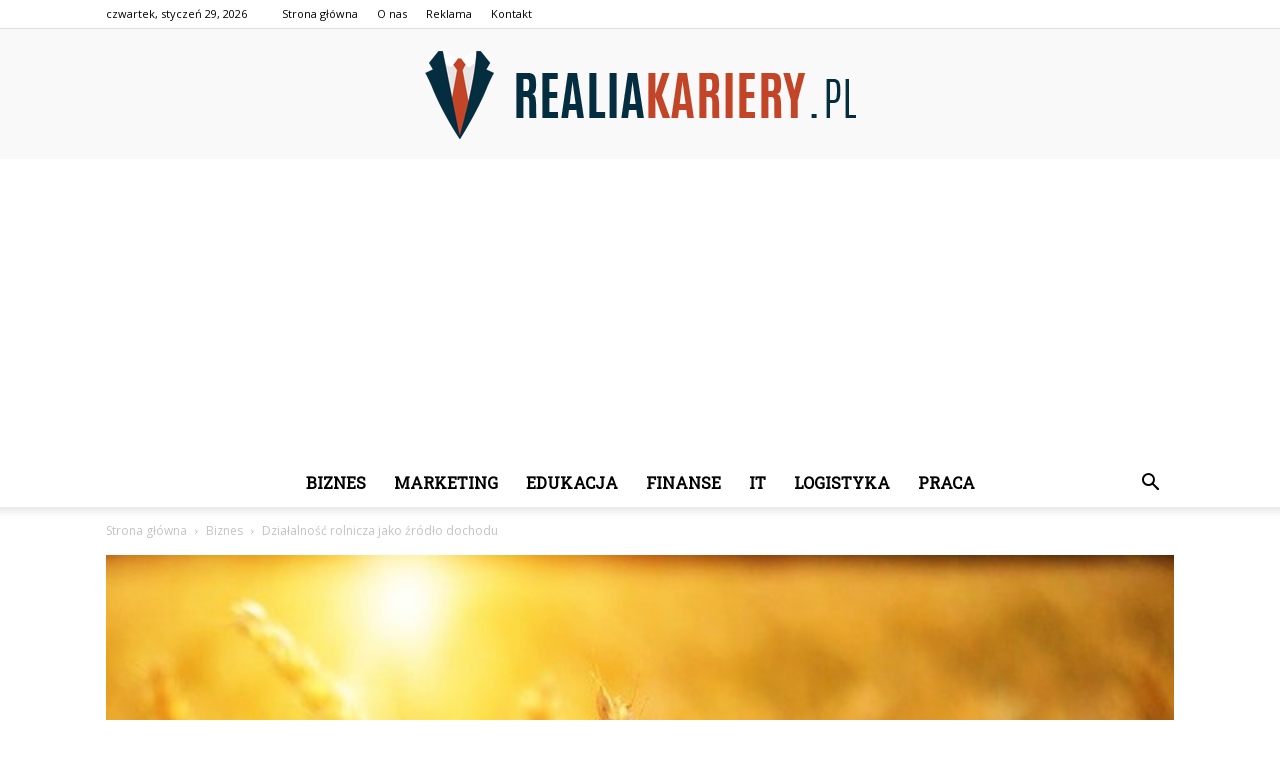

--- FILE ---
content_type: text/html; charset=UTF-8
request_url: https://realiakariery.pl/dzialalnosc-rolnicza-jako-zrodlo-dochodu/
body_size: 103172
content:
<!doctype html >
<!--[if IE 8]>    <html class="ie8" lang="en"> <![endif]-->
<!--[if IE 9]>    <html class="ie9" lang="en"> <![endif]-->
<!--[if gt IE 8]><!--> <html lang="pl-PL"> <!--<![endif]-->
<head>
    <title>Działalność rolnicza jako źródło dochodu - RealiaKariery.pl</title>
    <meta charset="UTF-8" />
    <meta name="viewport" content="width=device-width, initial-scale=1.0">
    <link rel="pingback" href="https://realiakariery.pl/xmlrpc.php" />
    <meta property="og:image" content="https://realiakariery.pl/wp-content/uploads/2021/01/wheat-3506758_640.jpg" /><meta name="author" content="Redakcja">

<!-- This site is optimized with the Yoast SEO plugin v12.7.1 - https://yoast.com/wordpress/plugins/seo/ -->
<meta name="robots" content="max-snippet:-1, max-image-preview:large, max-video-preview:-1"/>
<link rel="canonical" href="https://realiakariery.pl/dzialalnosc-rolnicza-jako-zrodlo-dochodu/" />
<meta property="og:locale" content="pl_PL" />
<meta property="og:type" content="article" />
<meta property="og:title" content="Działalność rolnicza jako źródło dochodu - RealiaKariery.pl" />
<meta property="og:description" content="Wiele osób mieszkających na wsi decyduje się na działalność rolniczą, która stanowi dla nich główne źródło dochodów. Wraz z rozwojem technologii, stało się ono dużo nowocześniejsze niż jeszcze kilkanaście, czy kilkadziesiąt lat temu. Wielu rolników dysponuje drogimi sprzętami i narzędziami, które znacząco ułatwiają im pracę. Na czym zarabiają rolnicy? Jakie są ich obowiązki? Odpowiedzi na &hellip;" />
<meta property="og:url" content="https://realiakariery.pl/dzialalnosc-rolnicza-jako-zrodlo-dochodu/" />
<meta property="og:site_name" content="RealiaKariery.pl" />
<meta property="article:section" content="Biznes" />
<meta property="article:published_time" content="2021-01-07T16:44:07+00:00" />
<meta property="og:image" content="https://realiakariery.pl/wp-content/uploads/2021/01/wheat-3506758_640.jpg" />
<meta property="og:image:secure_url" content="https://realiakariery.pl/wp-content/uploads/2021/01/wheat-3506758_640.jpg" />
<meta property="og:image:width" content="640" />
<meta property="og:image:height" content="426" />
<meta name="twitter:card" content="summary_large_image" />
<meta name="twitter:description" content="Wiele osób mieszkających na wsi decyduje się na działalność rolniczą, która stanowi dla nich główne źródło dochodów. Wraz z rozwojem technologii, stało się ono dużo nowocześniejsze niż jeszcze kilkanaście, czy kilkadziesiąt lat temu. Wielu rolników dysponuje drogimi sprzętami i narzędziami, które znacząco ułatwiają im pracę. Na czym zarabiają rolnicy? Jakie są ich obowiązki? Odpowiedzi na [&hellip;]" />
<meta name="twitter:title" content="Działalność rolnicza jako źródło dochodu - RealiaKariery.pl" />
<meta name="twitter:image" content="https://realiakariery.pl/wp-content/uploads/2021/01/wheat-3506758_640.jpg" />
<script type='application/ld+json' class='yoast-schema-graph yoast-schema-graph--main'>{"@context":"https://schema.org","@graph":[{"@type":"WebSite","@id":"https://realiakariery.pl/#website","url":"https://realiakariery.pl/","name":"RealiaKariery.pl","potentialAction":{"@type":"SearchAction","target":"https://realiakariery.pl/?s={search_term_string}","query-input":"required name=search_term_string"}},{"@type":"ImageObject","@id":"https://realiakariery.pl/dzialalnosc-rolnicza-jako-zrodlo-dochodu/#primaryimage","url":"https://realiakariery.pl/wp-content/uploads/2021/01/wheat-3506758_640.jpg","width":640,"height":426,"caption":"zbo\u017ce, rolnictwo, praca"},{"@type":"WebPage","@id":"https://realiakariery.pl/dzialalnosc-rolnicza-jako-zrodlo-dochodu/#webpage","url":"https://realiakariery.pl/dzialalnosc-rolnicza-jako-zrodlo-dochodu/","inLanguage":"pl-PL","name":"Dzia\u0142alno\u015b\u0107 rolnicza jako \u017ar\u00f3d\u0142o dochodu - RealiaKariery.pl","isPartOf":{"@id":"https://realiakariery.pl/#website"},"primaryImageOfPage":{"@id":"https://realiakariery.pl/dzialalnosc-rolnicza-jako-zrodlo-dochodu/#primaryimage"},"datePublished":"2021-01-07T16:44:07+00:00","dateModified":"2021-01-07T16:44:07+00:00","author":{"@id":"https://realiakariery.pl/#/schema/person/3ea0a49638218ba719893ae9bc255417"}},{"@type":["Person"],"@id":"https://realiakariery.pl/#/schema/person/3ea0a49638218ba719893ae9bc255417","name":"Redakcja","image":{"@type":"ImageObject","@id":"https://realiakariery.pl/#authorlogo","url":"https://secure.gravatar.com/avatar/48e82cac54bc901a33bc7100fd2414a3?s=96&d=mm&r=g","caption":"Redakcja"},"sameAs":[]}]}</script>
<!-- / Yoast SEO plugin. -->

<link rel='dns-prefetch' href='//fonts.googleapis.com' />
<link rel='dns-prefetch' href='//s.w.org' />
<link rel="alternate" type="application/rss+xml" title="RealiaKariery.pl &raquo; Kanał z wpisami" href="https://realiakariery.pl/feed/" />
<link rel="alternate" type="application/rss+xml" title="RealiaKariery.pl &raquo; Kanał z komentarzami" href="https://realiakariery.pl/comments/feed/" />
<link rel="alternate" type="application/rss+xml" title="RealiaKariery.pl &raquo; Działalność rolnicza jako źródło dochodu Kanał z komentarzami" href="https://realiakariery.pl/dzialalnosc-rolnicza-jako-zrodlo-dochodu/feed/" />
		<script type="text/javascript">
			window._wpemojiSettings = {"baseUrl":"https:\/\/s.w.org\/images\/core\/emoji\/11\/72x72\/","ext":".png","svgUrl":"https:\/\/s.w.org\/images\/core\/emoji\/11\/svg\/","svgExt":".svg","source":{"concatemoji":"https:\/\/realiakariery.pl\/wp-includes\/js\/wp-emoji-release.min.js?ver=4.9.26"}};
			!function(e,a,t){var n,r,o,i=a.createElement("canvas"),p=i.getContext&&i.getContext("2d");function s(e,t){var a=String.fromCharCode;p.clearRect(0,0,i.width,i.height),p.fillText(a.apply(this,e),0,0);e=i.toDataURL();return p.clearRect(0,0,i.width,i.height),p.fillText(a.apply(this,t),0,0),e===i.toDataURL()}function c(e){var t=a.createElement("script");t.src=e,t.defer=t.type="text/javascript",a.getElementsByTagName("head")[0].appendChild(t)}for(o=Array("flag","emoji"),t.supports={everything:!0,everythingExceptFlag:!0},r=0;r<o.length;r++)t.supports[o[r]]=function(e){if(!p||!p.fillText)return!1;switch(p.textBaseline="top",p.font="600 32px Arial",e){case"flag":return s([55356,56826,55356,56819],[55356,56826,8203,55356,56819])?!1:!s([55356,57332,56128,56423,56128,56418,56128,56421,56128,56430,56128,56423,56128,56447],[55356,57332,8203,56128,56423,8203,56128,56418,8203,56128,56421,8203,56128,56430,8203,56128,56423,8203,56128,56447]);case"emoji":return!s([55358,56760,9792,65039],[55358,56760,8203,9792,65039])}return!1}(o[r]),t.supports.everything=t.supports.everything&&t.supports[o[r]],"flag"!==o[r]&&(t.supports.everythingExceptFlag=t.supports.everythingExceptFlag&&t.supports[o[r]]);t.supports.everythingExceptFlag=t.supports.everythingExceptFlag&&!t.supports.flag,t.DOMReady=!1,t.readyCallback=function(){t.DOMReady=!0},t.supports.everything||(n=function(){t.readyCallback()},a.addEventListener?(a.addEventListener("DOMContentLoaded",n,!1),e.addEventListener("load",n,!1)):(e.attachEvent("onload",n),a.attachEvent("onreadystatechange",function(){"complete"===a.readyState&&t.readyCallback()})),(n=t.source||{}).concatemoji?c(n.concatemoji):n.wpemoji&&n.twemoji&&(c(n.twemoji),c(n.wpemoji)))}(window,document,window._wpemojiSettings);
		</script>
		<style type="text/css">
img.wp-smiley,
img.emoji {
	display: inline !important;
	border: none !important;
	box-shadow: none !important;
	height: 1em !important;
	width: 1em !important;
	margin: 0 .07em !important;
	vertical-align: -0.1em !important;
	background: none !important;
	padding: 0 !important;
}
</style>
<link rel='stylesheet' id='google-fonts-style-css'  href='https://fonts.googleapis.com/css?family=Roboto+Slab%3A400%7COpen+Sans%3A300italic%2C400%2C400italic%2C600%2C600italic%2C700%7CRoboto%3A300%2C400%2C400italic%2C500%2C500italic%2C700%2C900&#038;ver=7.8.1' type='text/css' media='all' />
<link rel='stylesheet' id='js_composer_front-css'  href='https://realiakariery.pl/wp-content/plugins/js_composer/assets/css/js_composer.min.css?ver=5.1.1' type='text/css' media='all' />
<link rel='stylesheet' id='td-theme-css'  href='https://realiakariery.pl/wp-content/themes/Newspaper/style.css?ver=7.8.1' type='text/css' media='all' />
<link rel='stylesheet' id='td-theme-demo-style-css'  href='https://realiakariery.pl/wp-content/themes/Newspaper/includes/demos/politics/demo_style.css?ver=7.8.1' type='text/css' media='all' />
<script type='text/javascript' src='https://realiakariery.pl/wp-includes/js/jquery/jquery.js?ver=1.12.4'></script>
<script type='text/javascript' src='https://realiakariery.pl/wp-includes/js/jquery/jquery-migrate.min.js?ver=1.4.1'></script>
<link rel='https://api.w.org/' href='https://realiakariery.pl/wp-json/' />
<link rel="EditURI" type="application/rsd+xml" title="RSD" href="https://realiakariery.pl/xmlrpc.php?rsd" />
<link rel="wlwmanifest" type="application/wlwmanifest+xml" href="https://realiakariery.pl/wp-includes/wlwmanifest.xml" /> 
<meta name="generator" content="WordPress 4.9.26" />
<link rel='shortlink' href='https://realiakariery.pl/?p=354' />
<link rel="alternate" type="application/json+oembed" href="https://realiakariery.pl/wp-json/oembed/1.0/embed?url=https%3A%2F%2Frealiakariery.pl%2Fdzialalnosc-rolnicza-jako-zrodlo-dochodu%2F" />
<link rel="alternate" type="text/xml+oembed" href="https://realiakariery.pl/wp-json/oembed/1.0/embed?url=https%3A%2F%2Frealiakariery.pl%2Fdzialalnosc-rolnicza-jako-zrodlo-dochodu%2F&#038;format=xml" />
<!--[if lt IE 9]><script src="https://html5shim.googlecode.com/svn/trunk/html5.js"></script><![endif]-->
    <meta name="generator" content="Powered by Visual Composer - drag and drop page builder for WordPress."/>
<!--[if lte IE 9]><link rel="stylesheet" type="text/css" href="https://realiakariery.pl/wp-content/plugins/js_composer/assets/css/vc_lte_ie9.min.css" media="screen"><![endif]-->
<!-- JS generated by theme -->

<script>
    
    

	    var tdBlocksArray = []; //here we store all the items for the current page

	    //td_block class - each ajax block uses a object of this class for requests
	    function tdBlock() {
		    this.id = '';
		    this.block_type = 1; //block type id (1-234 etc)
		    this.atts = '';
		    this.td_column_number = '';
		    this.td_current_page = 1; //
		    this.post_count = 0; //from wp
		    this.found_posts = 0; //from wp
		    this.max_num_pages = 0; //from wp
		    this.td_filter_value = ''; //current live filter value
		    this.is_ajax_running = false;
		    this.td_user_action = ''; // load more or infinite loader (used by the animation)
		    this.header_color = '';
		    this.ajax_pagination_infinite_stop = ''; //show load more at page x
	    }


        // td_js_generator - mini detector
        (function(){
            var htmlTag = document.getElementsByTagName("html")[0];

            if ( navigator.userAgent.indexOf("MSIE 10.0") > -1 ) {
                htmlTag.className += ' ie10';
            }

            if ( !!navigator.userAgent.match(/Trident.*rv\:11\./) ) {
                htmlTag.className += ' ie11';
            }

            if ( /(iPad|iPhone|iPod)/g.test(navigator.userAgent) ) {
                htmlTag.className += ' td-md-is-ios';
            }

            var user_agent = navigator.userAgent.toLowerCase();
            if ( user_agent.indexOf("android") > -1 ) {
                htmlTag.className += ' td-md-is-android';
            }

            if ( -1 !== navigator.userAgent.indexOf('Mac OS X')  ) {
                htmlTag.className += ' td-md-is-os-x';
            }

            if ( /chrom(e|ium)/.test(navigator.userAgent.toLowerCase()) ) {
               htmlTag.className += ' td-md-is-chrome';
            }

            if ( -1 !== navigator.userAgent.indexOf('Firefox') ) {
                htmlTag.className += ' td-md-is-firefox';
            }

            if ( -1 !== navigator.userAgent.indexOf('Safari') && -1 === navigator.userAgent.indexOf('Chrome') ) {
                htmlTag.className += ' td-md-is-safari';
            }

            if( -1 !== navigator.userAgent.indexOf('IEMobile') ){
                htmlTag.className += ' td-md-is-iemobile';
            }

        })();




        var tdLocalCache = {};

        ( function () {
            "use strict";

            tdLocalCache = {
                data: {},
                remove: function (resource_id) {
                    delete tdLocalCache.data[resource_id];
                },
                exist: function (resource_id) {
                    return tdLocalCache.data.hasOwnProperty(resource_id) && tdLocalCache.data[resource_id] !== null;
                },
                get: function (resource_id) {
                    return tdLocalCache.data[resource_id];
                },
                set: function (resource_id, cachedData) {
                    tdLocalCache.remove(resource_id);
                    tdLocalCache.data[resource_id] = cachedData;
                }
            };
        })();

    
    
var td_viewport_interval_list=[{"limitBottom":767,"sidebarWidth":228},{"limitBottom":1018,"sidebarWidth":300},{"limitBottom":1140,"sidebarWidth":324}];
var td_animation_stack_effect="type0";
var tds_animation_stack=true;
var td_animation_stack_specific_selectors=".entry-thumb, img";
var td_animation_stack_general_selectors=".td-animation-stack img, .td-animation-stack .entry-thumb, .post img";
var td_ajax_url="https:\/\/realiakariery.pl\/wp-admin\/admin-ajax.php?td_theme_name=Newspaper&v=7.8.1";
var td_get_template_directory_uri="https:\/\/realiakariery.pl\/wp-content\/themes\/Newspaper";
var tds_snap_menu="";
var tds_logo_on_sticky="";
var tds_header_style="10";
var td_please_wait="Prosz\u0119 czeka\u0107 ...";
var td_email_user_pass_incorrect="U\u017cytkownik lub has\u0142o niepoprawne!";
var td_email_user_incorrect="E-mail lub nazwa u\u017cytkownika jest niepoprawna!";
var td_email_incorrect="E-mail niepoprawny!";
var tds_more_articles_on_post_enable="";
var tds_more_articles_on_post_time_to_wait="";
var tds_more_articles_on_post_pages_distance_from_top=0;
var tds_theme_color_site_wide="#c24527";
var tds_smart_sidebar="enabled";
var tdThemeName="Newspaper";
var td_magnific_popup_translation_tPrev="Poprzedni (Strza\u0142ka w lewo)";
var td_magnific_popup_translation_tNext="Nast\u0119pny (Strza\u0142ka w prawo)";
var td_magnific_popup_translation_tCounter="%curr% z %total%";
var td_magnific_popup_translation_ajax_tError="Zawarto\u015b\u0107 z %url% nie mo\u017ce by\u0107 za\u0142adowana.";
var td_magnific_popup_translation_image_tError="Obraz #%curr% nie mo\u017ce by\u0107 za\u0142adowany.";
var td_ad_background_click_link="";
var td_ad_background_click_target="";
</script>


<!-- Header style compiled by theme -->

<style>
    
.td-header-wrap .black-menu .sf-menu > .current-menu-item > a,
    .td-header-wrap .black-menu .sf-menu > .current-menu-ancestor > a,
    .td-header-wrap .black-menu .sf-menu > .current-category-ancestor > a,
    .td-header-wrap .black-menu .sf-menu > li > a:hover,
    .td-header-wrap .black-menu .sf-menu > .sfHover > a,
    .td-header-style-12 .td-header-menu-wrap-full,
    .sf-menu > .current-menu-item > a:after,
    .sf-menu > .current-menu-ancestor > a:after,
    .sf-menu > .current-category-ancestor > a:after,
    .sf-menu > li:hover > a:after,
    .sf-menu > .sfHover > a:after,
    .td-header-style-12 .td-affix,
    .header-search-wrap .td-drop-down-search:after,
    .header-search-wrap .td-drop-down-search .btn:hover,
    input[type=submit]:hover,
    .td-read-more a,
    .td-post-category:hover,
    .td-grid-style-1.td-hover-1 .td-big-grid-post:hover .td-post-category,
    .td-grid-style-5.td-hover-1 .td-big-grid-post:hover .td-post-category,
    .td_top_authors .td-active .td-author-post-count,
    .td_top_authors .td-active .td-author-comments-count,
    .td_top_authors .td_mod_wrap:hover .td-author-post-count,
    .td_top_authors .td_mod_wrap:hover .td-author-comments-count,
    .td-404-sub-sub-title a:hover,
    .td-search-form-widget .wpb_button:hover,
    .td-rating-bar-wrap div,
    .td_category_template_3 .td-current-sub-category,
    .dropcap,
    .td_wrapper_video_playlist .td_video_controls_playlist_wrapper,
    .wpb_default,
    .wpb_default:hover,
    .td-left-smart-list:hover,
    .td-right-smart-list:hover,
    .woocommerce-checkout .woocommerce input.button:hover,
    .woocommerce-page .woocommerce a.button:hover,
    .woocommerce-account div.woocommerce .button:hover,
    #bbpress-forums button:hover,
    .bbp_widget_login .button:hover,
    .td-footer-wrapper .td-post-category,
    .td-footer-wrapper .widget_product_search input[type="submit"]:hover,
    .woocommerce .product a.button:hover,
    .woocommerce .product #respond input#submit:hover,
    .woocommerce .checkout input#place_order:hover,
    .woocommerce .woocommerce.widget .button:hover,
    .single-product .product .summary .cart .button:hover,
    .woocommerce-cart .woocommerce table.cart .button:hover,
    .woocommerce-cart .woocommerce .shipping-calculator-form .button:hover,
    .td-next-prev-wrap a:hover,
    .td-load-more-wrap a:hover,
    .td-post-small-box a:hover,
    .page-nav .current,
    .page-nav:first-child > div,
    .td_category_template_8 .td-category-header .td-category a.td-current-sub-category,
    .td_category_template_4 .td-category-siblings .td-category a:hover,
    #bbpress-forums .bbp-pagination .current,
    #bbpress-forums #bbp-single-user-details #bbp-user-navigation li.current a,
    .td-theme-slider:hover .slide-meta-cat a,
    a.vc_btn-black:hover,
    .td-trending-now-wrapper:hover .td-trending-now-title,
    .td-scroll-up,
    .td-smart-list-button:hover,
    .td-weather-information:before,
    .td-weather-week:before,
    .td_block_exchange .td-exchange-header:before,
    .td_block_big_grid_9.td-grid-style-1 .td-post-category,
    .td_block_big_grid_9.td-grid-style-5 .td-post-category,
    .td-grid-style-6.td-hover-1 .td-module-thumb:after,
    .td-pulldown-syle-2 .td-subcat-dropdown ul:after,
    .td_block_template_9 .td-block-title:after,
    .td_block_template_15 .td-block-title:before {
        background-color: #c24527;
    }

    .global-block-template-4 .td-related-title .td-cur-simple-item:before {
        border-color: #c24527 transparent transparent transparent !important;
    }

    .woocommerce .woocommerce-message .button:hover,
    .woocommerce .woocommerce-error .button:hover,
    .woocommerce .woocommerce-info .button:hover,
    .global-block-template-4 .td-related-title .td-cur-simple-item,
    .global-block-template-3 .td-related-title .td-cur-simple-item,
    .global-block-template-9 .td-related-title:after {
        background-color: #c24527 !important;
    }

    .woocommerce .product .onsale,
    .woocommerce.widget .ui-slider .ui-slider-handle {
        background: none #c24527;
    }

    .woocommerce.widget.widget_layered_nav_filters ul li a {
        background: none repeat scroll 0 0 #c24527 !important;
    }

    a,
    cite a:hover,
    .td_mega_menu_sub_cats .cur-sub-cat,
    .td-mega-span h3 a:hover,
    .td_mod_mega_menu:hover .entry-title a,
    .header-search-wrap .result-msg a:hover,
    .top-header-menu li a:hover,
    .top-header-menu .current-menu-item > a,
    .top-header-menu .current-menu-ancestor > a,
    .top-header-menu .current-category-ancestor > a,
    .td-social-icon-wrap > a:hover,
    .td-header-sp-top-widget .td-social-icon-wrap a:hover,
    .td-page-content blockquote p,
    .td-post-content blockquote p,
    .mce-content-body blockquote p,
    .comment-content blockquote p,
    .wpb_text_column blockquote p,
    .td_block_text_with_title blockquote p,
    .td_module_wrap:hover .entry-title a,
    .td-subcat-filter .td-subcat-list a:hover,
    .td-subcat-filter .td-subcat-dropdown a:hover,
    .td_quote_on_blocks,
    .dropcap2,
    .dropcap3,
    .td_top_authors .td-active .td-authors-name a,
    .td_top_authors .td_mod_wrap:hover .td-authors-name a,
    .td-post-next-prev-content a:hover,
    .author-box-wrap .td-author-social a:hover,
    .td-author-name a:hover,
    .td-author-url a:hover,
    .td_mod_related_posts:hover h3 > a,
    .td-post-template-11 .td-related-title .td-related-left:hover,
    .td-post-template-11 .td-related-title .td-related-right:hover,
    .td-post-template-11 .td-related-title .td-cur-simple-item,
    .td-post-template-11 .td_block_related_posts .td-next-prev-wrap a:hover,
    .comment-reply-link:hover,
    .logged-in-as a:hover,
    #cancel-comment-reply-link:hover,
    .td-search-query,
    .td-category-header .td-pulldown-category-filter-link:hover,
    .td-category-siblings .td-subcat-dropdown a:hover,
    .td-category-siblings .td-subcat-dropdown a.td-current-sub-category,
    .widget a:hover,
    .archive .widget_archive .current,
    .archive .widget_archive .current a,
    .widget_calendar tfoot a:hover,
    .woocommerce a.added_to_cart:hover,
    #bbpress-forums li.bbp-header .bbp-reply-content span a:hover,
    #bbpress-forums .bbp-forum-freshness a:hover,
    #bbpress-forums .bbp-topic-freshness a:hover,
    #bbpress-forums .bbp-forums-list li a:hover,
    #bbpress-forums .bbp-forum-title:hover,
    #bbpress-forums .bbp-topic-permalink:hover,
    #bbpress-forums .bbp-topic-started-by a:hover,
    #bbpress-forums .bbp-topic-started-in a:hover,
    #bbpress-forums .bbp-body .super-sticky li.bbp-topic-title .bbp-topic-permalink,
    #bbpress-forums .bbp-body .sticky li.bbp-topic-title .bbp-topic-permalink,
    .widget_display_replies .bbp-author-name,
    .widget_display_topics .bbp-author-name,
    .footer-text-wrap .footer-email-wrap a,
    .td-subfooter-menu li a:hover,
    .footer-social-wrap a:hover,
    a.vc_btn-black:hover,
    .td-smart-list-dropdown-wrap .td-smart-list-button:hover,
    .td_module_17 .td-read-more a:hover,
    .td_module_18 .td-read-more a:hover,
    .td_module_19 .td-post-author-name a:hover,
    .td-instagram-user a,
    .td-pulldown-syle-2 .td-subcat-dropdown:hover .td-subcat-more span,
    .td-pulldown-syle-2 .td-subcat-dropdown:hover .td-subcat-more i,
    .td-pulldown-syle-3 .td-subcat-dropdown:hover .td-subcat-more span,
    .td-pulldown-syle-3 .td-subcat-dropdown:hover .td-subcat-more i,
    .td-block-title-wrap .td-wrapper-pulldown-filter .td-pulldown-filter-display-option:hover,
    .td-block-title-wrap .td-wrapper-pulldown-filter .td-pulldown-filter-display-option:hover i,
    .td-block-title-wrap .td-wrapper-pulldown-filter .td-pulldown-filter-link:hover,
    .td-block-title-wrap .td-wrapper-pulldown-filter .td-pulldown-filter-item .td-cur-simple-item,
    .global-block-template-2 .td-related-title .td-cur-simple-item,
    .global-block-template-5 .td-related-title .td-cur-simple-item,
    .global-block-template-6 .td-related-title .td-cur-simple-item,
    .global-block-template-7 .td-related-title .td-cur-simple-item,
    .global-block-template-8 .td-related-title .td-cur-simple-item,
    .global-block-template-9 .td-related-title .td-cur-simple-item,
    .global-block-template-10 .td-related-title .td-cur-simple-item,
    .global-block-template-11 .td-related-title .td-cur-simple-item,
    .global-block-template-12 .td-related-title .td-cur-simple-item,
    .global-block-template-13 .td-related-title .td-cur-simple-item,
    .global-block-template-14 .td-related-title .td-cur-simple-item,
    .global-block-template-15 .td-related-title .td-cur-simple-item,
    .global-block-template-16 .td-related-title .td-cur-simple-item,
    .global-block-template-17 .td-related-title .td-cur-simple-item,
    .td-theme-wrap .sf-menu ul .td-menu-item > a:hover,
    .td-theme-wrap .sf-menu ul .sfHover > a,
    .td-theme-wrap .sf-menu ul .current-menu-ancestor > a,
    .td-theme-wrap .sf-menu ul .current-category-ancestor > a,
    .td-theme-wrap .sf-menu ul .current-menu-item > a {
        color: #c24527;
    }

    a.vc_btn-black.vc_btn_square_outlined:hover,
    a.vc_btn-black.vc_btn_outlined:hover,
    .td-mega-menu-page .wpb_content_element ul li a:hover,
     .td-theme-wrap .td-aj-search-results .td_module_wrap:hover .entry-title a,
    .td-theme-wrap .header-search-wrap .result-msg a:hover {
        color: #c24527 !important;
    }

    .td-next-prev-wrap a:hover,
    .td-load-more-wrap a:hover,
    .td-post-small-box a:hover,
    .page-nav .current,
    .page-nav:first-child > div,
    .td_category_template_8 .td-category-header .td-category a.td-current-sub-category,
    .td_category_template_4 .td-category-siblings .td-category a:hover,
    #bbpress-forums .bbp-pagination .current,
    .post .td_quote_box,
    .page .td_quote_box,
    a.vc_btn-black:hover,
    .td_block_template_5 .td-block-title > * {
        border-color: #c24527;
    }

    .td_wrapper_video_playlist .td_video_currently_playing:after {
        border-color: #c24527 !important;
    }

    .header-search-wrap .td-drop-down-search:before {
        border-color: transparent transparent #c24527 transparent;
    }

    .block-title > span,
    .block-title > a,
    .block-title > label,
    .widgettitle,
    .widgettitle:after,
    .td-trending-now-title,
    .td-trending-now-wrapper:hover .td-trending-now-title,
    .wpb_tabs li.ui-tabs-active a,
    .wpb_tabs li:hover a,
    .vc_tta-container .vc_tta-color-grey.vc_tta-tabs-position-top.vc_tta-style-classic .vc_tta-tabs-container .vc_tta-tab.vc_active > a,
    .vc_tta-container .vc_tta-color-grey.vc_tta-tabs-position-top.vc_tta-style-classic .vc_tta-tabs-container .vc_tta-tab:hover > a,
    .td_block_template_1 .td-related-title .td-cur-simple-item,
    .woocommerce .product .products h2,
    .td-subcat-filter .td-subcat-dropdown:hover .td-subcat-more {
    	background-color: #c24527;
    }

    .woocommerce div.product .woocommerce-tabs ul.tabs li.active {
    	background-color: #c24527 !important;
    }

    .block-title,
    .td_block_template_1 .td-related-title,
    .wpb_tabs .wpb_tabs_nav,
    .vc_tta-container .vc_tta-color-grey.vc_tta-tabs-position-top.vc_tta-style-classic .vc_tta-tabs-container,
    .woocommerce div.product .woocommerce-tabs ul.tabs:before {
        border-color: #c24527;
    }
    .td_block_wrap .td-subcat-item a.td-cur-simple-item {
	    color: #c24527;
	}


    
    .td-grid-style-4 .entry-title
    {
        background-color: rgba(194, 69, 39, 0.7);
    }

    
    .sf-menu > .current-menu-item > a:after,
    .sf-menu > .current-menu-ancestor > a:after,
    .sf-menu > .current-category-ancestor > a:after,
    .sf-menu > li:hover > a:after,
    .sf-menu > .sfHover > a:after,
    .td_block_mega_menu .td-next-prev-wrap a:hover,
    .td-mega-span .td-post-category:hover,
    .td-header-wrap .black-menu .sf-menu > li > a:hover,
    .td-header-wrap .black-menu .sf-menu > .current-menu-ancestor > a,
    .td-header-wrap .black-menu .sf-menu > .sfHover > a,
    .header-search-wrap .td-drop-down-search:after,
    .header-search-wrap .td-drop-down-search .btn:hover,
    .td-header-wrap .black-menu .sf-menu > .current-menu-item > a,
    .td-header-wrap .black-menu .sf-menu > .current-menu-ancestor > a,
    .td-header-wrap .black-menu .sf-menu > .current-category-ancestor > a {
        background-color: #c24527;
    }


    .td_block_mega_menu .td-next-prev-wrap a:hover {
        border-color: #c24527;
    }

    .header-search-wrap .td-drop-down-search:before {
        border-color: transparent transparent #c24527 transparent;
    }

    .td_mega_menu_sub_cats .cur-sub-cat,
    .td_mod_mega_menu:hover .entry-title a,
    .td-theme-wrap .sf-menu ul .td-menu-item > a:hover,
    .td-theme-wrap .sf-menu ul .sfHover > a,
    .td-theme-wrap .sf-menu ul .current-menu-ancestor > a,
    .td-theme-wrap .sf-menu ul .current-category-ancestor > a,
    .td-theme-wrap .sf-menu ul .current-menu-item > a {
        color: #c24527;
    }


    
    .td-menu-background:before,
    .td-search-background:before {
        background: rgba(36,34,51,0.9);
        background: -moz-linear-gradient(top, rgba(36,34,51,0.9) 0%, rgba(69,120,249,0.9) 100%);
        background: -webkit-gradient(left top, left bottom, color-stop(0%, rgba(36,34,51,0.9)), color-stop(100%, rgba(69,120,249,0.9)));
        background: -webkit-linear-gradient(top, rgba(36,34,51,0.9) 0%, rgba(69,120,249,0.9) 100%);
        background: -o-linear-gradient(top, rgba(36,34,51,0.9) 0%, @mobileu_gradient_two_mob 100%);
        background: -ms-linear-gradient(top, rgba(36,34,51,0.9) 0%, rgba(69,120,249,0.9) 100%);
        background: linear-gradient(to bottom, rgba(36,34,51,0.9) 0%, rgba(69,120,249,0.9) 100%);
        filter: progid:DXImageTransform.Microsoft.gradient( startColorstr='rgba(36,34,51,0.9)', endColorstr='rgba(69,120,249,0.9)', GradientType=0 );
    }

    
    .td-banner-wrap-full,
    .td-header-style-11 .td-logo-wrap-full {
        background-color: #f9f9f9;
    }

    .td-header-style-11 .td-logo-wrap-full {
        border-bottom: 0;
    }

    @media (min-width: 1019px) {
        .td-header-style-2 .td-header-sp-recs,
        .td-header-style-5 .td-a-rec-id-header > div,
        .td-header-style-5 .td-g-rec-id-header > .adsbygoogle,
        .td-header-style-6 .td-a-rec-id-header > div,
        .td-header-style-6 .td-g-rec-id-header > .adsbygoogle,
        .td-header-style-7 .td-a-rec-id-header > div,
        .td-header-style-7 .td-g-rec-id-header > .adsbygoogle,
        .td-header-style-8 .td-a-rec-id-header > div,
        .td-header-style-8 .td-g-rec-id-header > .adsbygoogle,
        .td-header-style-12 .td-a-rec-id-header > div,
        .td-header-style-12 .td-g-rec-id-header > .adsbygoogle {
            margin-bottom: 24px !important;
        }
    }

    @media (min-width: 768px) and (max-width: 1018px) {
        .td-header-style-2 .td-header-sp-recs,
        .td-header-style-5 .td-a-rec-id-header > div,
        .td-header-style-5 .td-g-rec-id-header > .adsbygoogle,
        .td-header-style-6 .td-a-rec-id-header > div,
        .td-header-style-6 .td-g-rec-id-header > .adsbygoogle,
        .td-header-style-7 .td-a-rec-id-header > div,
        .td-header-style-7 .td-g-rec-id-header > .adsbygoogle,
        .td-header-style-8 .td-a-rec-id-header > div,
        .td-header-style-8 .td-g-rec-id-header > .adsbygoogle,
        .td-header-style-12 .td-a-rec-id-header > div,
        .td-header-style-12 .td-g-rec-id-header > .adsbygoogle {
            margin-bottom: 14px !important;
        }
    }

     
    .td-footer-wrapper,
    .td-footer-wrapper .td_block_template_7 .td-block-title > *,
    .td-footer-wrapper .td_block_template_17 .td-block-title,
    .td-footer-wrapper .td-block-title-wrap .td-wrapper-pulldown-filter {
        background-color: #f9f9f9;
    }

    
    .td-footer-wrapper,
    .td-footer-wrapper a,
    .td-footer-wrapper .block-title a,
    .td-footer-wrapper .block-title span,
    .td-footer-wrapper .block-title label,
    .td-footer-wrapper .td-excerpt,
    .td-footer-wrapper .td-post-author-name span,
    .td-footer-wrapper .td-post-date,
    .td-footer-wrapper .td-social-style3 .td_social_type a,
    .td-footer-wrapper .td-social-style3,
    .td-footer-wrapper .td-social-style4 .td_social_type a,
    .td-footer-wrapper .td-social-style4,
    .td-footer-wrapper .td-social-style9,
    .td-footer-wrapper .td-social-style10,
    .td-footer-wrapper .td-social-style2 .td_social_type a,
    .td-footer-wrapper .td-social-style8 .td_social_type a,
    .td-footer-wrapper .td-social-style2 .td_social_type,
    .td-footer-wrapper .td-social-style8 .td_social_type,
    .td-footer-template-13 .td-social-name,
    .td-footer-wrapper .td_block_template_7 .td-block-title > * {
        color: #000000;
    }

    .td-footer-wrapper .widget_calendar th,
    .td-footer-wrapper .widget_calendar td,
    .td-footer-wrapper .td-social-style2 .td_social_type .td-social-box,
    .td-footer-wrapper .td-social-style8 .td_social_type .td-social-box,
    .td-social-style-2 .td-icon-font:after {
        border-color: #000000;
    }

    .td-footer-wrapper .td-module-comments a,
    .td-footer-wrapper .td-post-category,
    .td-footer-wrapper .td-slide-meta .td-post-author-name span,
    .td-footer-wrapper .td-slide-meta .td-post-date {
        color: #fff;
    }

    
    .td-footer-bottom-full .td-container::before {
        background-color: rgba(0, 0, 0, 0.1);
    }

    
	.td-footer-wrapper .block-title > span,
    .td-footer-wrapper .block-title > a,
    .td-footer-wrapper .widgettitle,
    .td-theme-wrap .td-footer-wrapper .td-container .td-block-title > *,
    .td-theme-wrap .td-footer-wrapper .td_block_template_6 .td-block-title:before {
    	color: #000000;
    }

    
    .td-footer-wrapper .footer-social-wrap .td-icon-font {
        color: #000000;
    }

    
    .td-sub-footer-container {
        background-color: #c24527;
    }

    
    .td-sub-footer-container,
    .td-subfooter-menu li a {
        color: #ffffff;
    }

    
    .td-subfooter-menu li a:hover {
        color: #000000;
    }


    
    .td-footer-wrapper::before {
        background-size: 100% auto;
    }

    
    ul.sf-menu > .td-menu-item > a {
        font-family:"Roboto Slab";
	font-size:16px;
	
    }
    
    .td_mod_mega_menu .item-details a {
        font-size:15px;
	
    }
    
    .td_mega_menu_sub_cats .block-mega-child-cats a {
        font-family:"Roboto Slab";
	font-size:15px;
	
    }
    
    .block-title > span,
    .block-title > a,
    .widgettitle,
    .td-trending-now-title,
    .wpb_tabs li a,
    .vc_tta-container .vc_tta-color-grey.vc_tta-tabs-position-top.vc_tta-style-classic .vc_tta-tabs-container .vc_tta-tab > a,
    .td-theme-wrap .td-related-title a,
    .woocommerce div.product .woocommerce-tabs ul.tabs li a,
    .woocommerce .product .products h2,
    .td-theme-wrap .td-block-title {
        font-family:"Roboto Slab";
	font-size:16px;
	
    }
    
	.td_module_wrap .td-module-title {
		font-family:"Roboto Slab";
	
	}
     
	.td_block_trending_now .entry-title a,
	.td-theme-slider .td-module-title a,
    .td-big-grid-post .entry-title {
		font-family:"Roboto Slab";
	
	}
    
	#td-mobile-nav,
	#td-mobile-nav .wpb_button,
	.td-search-wrap-mob {
		font-family:"Roboto Slab";
	
	}


	
	.post .td-post-header .entry-title {
		font-family:"Roboto Slab";
	
	}
    
    .td-page-title,
    .woocommerce-page .page-title,
    .td-category-title-holder .td-page-title {
    	font-family:"Roboto Slab";
	
    }
    
    .widget_archive a,
    .widget_calendar,
    .widget_categories a,
    .widget_nav_menu a,
    .widget_meta a,
    .widget_pages a,
    .widget_recent_comments a,
    .widget_recent_entries a,
    .widget_text .textwidget,
    .widget_tag_cloud a,
    .widget_search input,
    .woocommerce .product-categories a,
    .widget_display_forums a,
    .widget_display_replies a,
    .widget_display_topics a,
    .widget_display_views a,
    .widget_display_stats {
    	font-family:"Roboto Slab";
	font-size:16px;
	
    }



/* Style generated by theme for demo: politics */

.td-politics .td-header-style-11 .sf-menu > li > a:hover,
	    .td-politics .td-header-style-11 .sf-menu > .sfHover > a,
	    .td-politics .td-header-style-11 .sf-menu > .current-menu-item > a,
	    .td-politics .td-header-style-11 .sf-menu > .current-menu-ancestor > a,
	    .td-politics .td-header-style-11 .sf-menu > .current-category-ancestor > a {
	        background-color: #c24527;
	    }
</style>

<script>
  (function(i,s,o,g,r,a,m){i['GoogleAnalyticsObject']=r;i[r]=i[r]||function(){
  (i[r].q=i[r].q||[]).push(arguments)},i[r].l=1*new Date();a=s.createElement(o),
  m=s.getElementsByTagName(o)[0];a.async=1;a.src=g;m.parentNode.insertBefore(a,m)
  })(window,document,'script','https://www.google-analytics.com/analytics.js','ga');

  ga('create', 'UA-155122096-28', 'auto');
  ga('send', 'pageview');

</script><noscript><style type="text/css"> .wpb_animate_when_almost_visible { opacity: 1; }</style></noscript>    <script async src="https://pagead2.googlesyndication.com/pagead/js/adsbygoogle.js?client=ca-pub-8625692594371015"
     crossorigin="anonymous"></script>
</head>

<body class="post-template-default single single-post postid-354 single-format-standard dzialalnosc-rolnicza-jako-zrodlo-dochodu global-block-template-1 td-politics single_template_4 wpb-js-composer js-comp-ver-5.1.1 vc_responsive td-animation-stack-type0 td-full-layout" itemscope="itemscope" itemtype="https://schema.org/WebPage">

        <div class="td-scroll-up"><i class="td-icon-menu-up"></i></div>
    
    <div class="td-menu-background"></div>
<div id="td-mobile-nav">
    <div class="td-mobile-container">
        <!-- mobile menu top section -->
        <div class="td-menu-socials-wrap">
            <!-- socials -->
            <div class="td-menu-socials">
                            </div>
            <!-- close button -->
            <div class="td-mobile-close">
                <a href="#"><i class="td-icon-close-mobile"></i></a>
            </div>
        </div>

        <!-- login section -->
        
        <!-- menu section -->
        <div class="td-mobile-content">
            <div class="menu-menu-container"><ul id="menu-menu" class="td-mobile-main-menu"><li id="menu-item-27" class="menu-item menu-item-type-taxonomy menu-item-object-category current-post-ancestor current-menu-parent current-post-parent menu-item-first menu-item-27"><a href="https://realiakariery.pl/category/biznes/">Biznes</a></li>
<li id="menu-item-28" class="menu-item menu-item-type-taxonomy menu-item-object-category menu-item-28"><a href="https://realiakariery.pl/category/marketing/">Marketing</a></li>
<li id="menu-item-41" class="menu-item menu-item-type-taxonomy menu-item-object-category menu-item-41"><a href="https://realiakariery.pl/category/edukacja/">Edukacja</a></li>
<li id="menu-item-42" class="menu-item menu-item-type-taxonomy menu-item-object-category menu-item-42"><a href="https://realiakariery.pl/category/finanse/">Finanse</a></li>
<li id="menu-item-43" class="menu-item menu-item-type-taxonomy menu-item-object-category menu-item-43"><a href="https://realiakariery.pl/category/it/">IT</a></li>
<li id="menu-item-44" class="menu-item menu-item-type-taxonomy menu-item-object-category menu-item-44"><a href="https://realiakariery.pl/category/logistyka/">Logistyka</a></li>
<li id="menu-item-45" class="menu-item menu-item-type-taxonomy menu-item-object-category menu-item-45"><a href="https://realiakariery.pl/category/praca/">Praca</a></li>
</ul></div>        </div>
    </div>

    <!-- register/login section -->
    </div>    <div class="td-search-background"></div>
<div class="td-search-wrap-mob">
	<div class="td-drop-down-search" aria-labelledby="td-header-search-button">
		<form method="get" class="td-search-form" action="https://realiakariery.pl/">
			<!-- close button -->
			<div class="td-search-close">
				<a href="#"><i class="td-icon-close-mobile"></i></a>
			</div>
			<div role="search" class="td-search-input">
				<span>Wyszukiwanie</span>
				<input id="td-header-search-mob" type="text" value="" name="s" autocomplete="off" />
			</div>
		</form>
		<div id="td-aj-search-mob"></div>
	</div>
</div>    
    
    <div id="td-outer-wrap" class="td-theme-wrap">
    
        <!--
Header style 10
-->

<div class="td-header-wrap td-header-style-10">

	<div class="td-header-top-menu-full td-container-wrap ">
		<div class="td-container td-header-row td-header-top-menu">
            
    <div class="top-bar-style-1">
        
<div class="td-header-sp-top-menu">


	        <div class="td_data_time">
            <div >

                czwartek, styczeń 29, 2026
            </div>
        </div>
    <div class="menu-top-container"><ul id="menu-top" class="top-header-menu"><li id="menu-item-23" class="menu-item menu-item-type-post_type menu-item-object-page menu-item-home menu-item-first td-menu-item td-normal-menu menu-item-23"><a href="https://realiakariery.pl/">Strona główna</a></li>
<li id="menu-item-26" class="menu-item menu-item-type-post_type menu-item-object-page td-menu-item td-normal-menu menu-item-26"><a href="https://realiakariery.pl/o-nas/">O nas</a></li>
<li id="menu-item-25" class="menu-item menu-item-type-post_type menu-item-object-page td-menu-item td-normal-menu menu-item-25"><a href="https://realiakariery.pl/reklama/">Reklama</a></li>
<li id="menu-item-24" class="menu-item menu-item-type-post_type menu-item-object-page td-menu-item td-normal-menu menu-item-24"><a href="https://realiakariery.pl/kontakt/">Kontakt</a></li>
</ul></div></div>
        <div class="td-header-sp-top-widget">
    </div>
    </div>

<!-- LOGIN MODAL -->
		</div>
	</div>

    <div class="td-banner-wrap-full td-logo-wrap-full  td-container-wrap ">
        <div class="td-header-sp-logo">
            			<a class="td-main-logo" href="https://realiakariery.pl/">
				<img src="https://realiakariery.pl/wp-content/uploads/2020/03/realiakariery.png" alt="RealiaKariery.pl" title="RealiaKariery.pl"/>
				<span class="td-visual-hidden">RealiaKariery.pl</span>
			</a>
		        </div>
    </div>

	<div class="td-header-menu-wrap-full td-container-wrap ">
		<div class="td-header-menu-wrap td-header-gradient">
			<div class="td-container td-header-row td-header-main-menu">
				<div id="td-header-menu" role="navigation">
    <div id="td-top-mobile-toggle"><a href="#"><i class="td-icon-font td-icon-mobile"></i></a></div>
    <div class="td-main-menu-logo td-logo-in-header">
                <a class="td-main-logo" href="https://realiakariery.pl/">
            <img src="https://realiakariery.pl/wp-content/uploads/2020/03/realiakariery.png" alt="RealiaKariery.pl" title="RealiaKariery.pl"/>
        </a>
        </div>
    <div class="menu-menu-container"><ul id="menu-menu-1" class="sf-menu"><li class="menu-item menu-item-type-taxonomy menu-item-object-category current-post-ancestor current-menu-parent current-post-parent menu-item-first td-menu-item td-normal-menu menu-item-27"><a href="https://realiakariery.pl/category/biznes/">Biznes</a></li>
<li class="menu-item menu-item-type-taxonomy menu-item-object-category td-menu-item td-normal-menu menu-item-28"><a href="https://realiakariery.pl/category/marketing/">Marketing</a></li>
<li class="menu-item menu-item-type-taxonomy menu-item-object-category td-menu-item td-normal-menu menu-item-41"><a href="https://realiakariery.pl/category/edukacja/">Edukacja</a></li>
<li class="menu-item menu-item-type-taxonomy menu-item-object-category td-menu-item td-normal-menu menu-item-42"><a href="https://realiakariery.pl/category/finanse/">Finanse</a></li>
<li class="menu-item menu-item-type-taxonomy menu-item-object-category td-menu-item td-normal-menu menu-item-43"><a href="https://realiakariery.pl/category/it/">IT</a></li>
<li class="menu-item menu-item-type-taxonomy menu-item-object-category td-menu-item td-normal-menu menu-item-44"><a href="https://realiakariery.pl/category/logistyka/">Logistyka</a></li>
<li class="menu-item menu-item-type-taxonomy menu-item-object-category td-menu-item td-normal-menu menu-item-45"><a href="https://realiakariery.pl/category/praca/">Praca</a></li>
</ul></div></div>


<div class="td-search-wrapper">
    <div id="td-top-search">
        <!-- Search -->
        <div class="header-search-wrap">
            <div class="dropdown header-search">
                <a id="td-header-search-button" href="#" role="button" class="dropdown-toggle " data-toggle="dropdown"><i class="td-icon-search"></i></a>
                <a id="td-header-search-button-mob" href="#" role="button" class="dropdown-toggle " data-toggle="dropdown"><i class="td-icon-search"></i></a>
            </div>
        </div>
    </div>
</div>

<div class="header-search-wrap">
	<div class="dropdown header-search">
		<div class="td-drop-down-search" aria-labelledby="td-header-search-button">
			<form method="get" class="td-search-form" action="https://realiakariery.pl/">
				<div role="search" class="td-head-form-search-wrap">
					<input id="td-header-search" type="text" value="" name="s" autocomplete="off" /><input class="wpb_button wpb_btn-inverse btn" type="submit" id="td-header-search-top" value="Wyszukiwanie" />
				</div>
			</form>
			<div id="td-aj-search"></div>
		</div>
	</div>
</div>			</div>
		</div>
	</div>

    <div class="td-banner-wrap-full td-banner-bg td-container-wrap ">
        <div class="td-container-header td-header-row td-header-header">
            <div class="td-header-sp-recs">
                <div class="td-header-rec-wrap">
    
</div>            </div>
        </div>
    </div>

</div><article id="post-354" class="td-post-template-4 post-354 post type-post status-publish format-standard has-post-thumbnail hentry category-biznes td-container-wrap" itemscope itemtype="https://schema.org/Article">
    <div class="td-post-header td-container">
        <div class="td-crumb-container"><div class="entry-crumbs" itemscope itemtype="http://schema.org/BreadcrumbList"><span class="td-bred-first"><a href="https://realiakariery.pl/">Strona główna</a></span> <i class="td-icon-right td-bread-sep"></i> <span itemscope itemprop="itemListElement" itemtype="http://schema.org/ListItem">
                               <a title="Zobacz wszystkie wiadomości Biznes" class="entry-crumb" itemscope itemprop="item" itemtype="http://schema.org/Thing" href="https://realiakariery.pl/category/biznes/">
                                  <span itemprop="name">Biznes</span>    </a>    <meta itemprop="position" content = "1"></span> <i class="td-icon-right td-bread-sep td-bred-no-url-last"></i> <span class="td-bred-no-url-last">Działalność rolnicza jako źródło dochodu</span></div></div>
        <div class="td-post-header-holder td-image-gradient">
            <div class="td-post-featured-image"><figure><a href="https://realiakariery.pl/wp-content/uploads/2021/01/wheat-3506758_640.jpg" data-caption="fot. pixabay.com"><img width="640" height="426" class="entry-thumb td-modal-image" src="https://realiakariery.pl/wp-content/uploads/2021/01/wheat-3506758_640.jpg" srcset="https://realiakariery.pl/wp-content/uploads/2021/01/wheat-3506758_640.jpg 640w, https://realiakariery.pl/wp-content/uploads/2021/01/wheat-3506758_640-300x200.jpg 300w, https://realiakariery.pl/wp-content/uploads/2021/01/wheat-3506758_640-631x420.jpg 631w" sizes="(max-width: 640px) 100vw, 640px" alt="zboże, rolnictwo, praca" title="zboże"/></a><figcaption class="wp-caption-text">fot. pixabay.com</figcaption></figure></div>
            <header class="td-post-title">
                <ul class="td-category"><li class="entry-category"><a  href="https://realiakariery.pl/category/biznes/">Biznes</a></li></ul>                <h1 class="entry-title">Działalność rolnicza jako źródło dochodu</h1>

                

                <div class="td-module-meta-info">
                    <div class="td-post-author-name"><div class="td-author-by">Przez</div> <a href="https://realiakariery.pl/author/damianpuch/">Redakcja</a><div class="td-author-line"> - </div> </div>                    <span class="td-post-date"><time class="entry-date updated td-module-date" datetime="2021-01-07T17:44:07+00:00" >7 stycznia 2021</time></span>                    <div class="td-post-comments"><a href="https://realiakariery.pl/dzialalnosc-rolnicza-jako-zrodlo-dochodu/#respond"><i class="td-icon-comments"></i>0</a></div>                    <div class="td-post-views"><i class="td-icon-views"></i><span class="td-nr-views-354">1109</span></div>                </div>

            </header>
        </div>
    </div>

    <div class="td-container">
        <div class="td-pb-row">
                                    <div class="td-pb-span8 td-main-content" role="main">
                            <div class="td-ss-main-content">
                                
    <div class="td-post-sharing td-post-sharing-top ">
				<div class="td-default-sharing">
		            <a class="td-social-sharing-buttons td-social-facebook" href="https://www.facebook.com/sharer.php?u=https%3A%2F%2Frealiakariery.pl%2Fdzialalnosc-rolnicza-jako-zrodlo-dochodu%2F" onclick="window.open(this.href, 'mywin','left=50,top=50,width=600,height=350,toolbar=0'); return false;"><i class="td-icon-facebook"></i><div class="td-social-but-text">Podziel się na Facebooku</div></a>
		            <a class="td-social-sharing-buttons td-social-twitter" href="https://twitter.com/intent/tweet?text=Dzia%C5%82alno%C5%9B%C4%87+rolnicza+jako+%C5%BAr%C3%B3d%C5%82o+dochodu&url=https%3A%2F%2Frealiakariery.pl%2Fdzialalnosc-rolnicza-jako-zrodlo-dochodu%2F&via=RealiaKariery.pl"  ><i class="td-icon-twitter"></i><div class="td-social-but-text">Tweet (Ćwierkaj) na Twitterze</div></a>
		            <a class="td-social-sharing-buttons td-social-google" href="https://plus.google.com/share?url=https://realiakariery.pl/dzialalnosc-rolnicza-jako-zrodlo-dochodu/" onclick="window.open(this.href, 'mywin','left=50,top=50,width=600,height=350,toolbar=0'); return false;"><i class="td-icon-googleplus"></i></a>
		            <a class="td-social-sharing-buttons td-social-pinterest" href="https://pinterest.com/pin/create/button/?url=https://realiakariery.pl/dzialalnosc-rolnicza-jako-zrodlo-dochodu/&amp;media=https://realiakariery.pl/wp-content/uploads/2021/01/wheat-3506758_640.jpg&description=Dzia%C5%82alno%C5%9B%C4%87+rolnicza+jako+%C5%BAr%C3%B3d%C5%82o+dochodu" onclick="window.open(this.href, 'mywin','left=50,top=50,width=600,height=350,toolbar=0'); return false;"><i class="td-icon-pinterest"></i></a>
		            <a class="td-social-sharing-buttons td-social-whatsapp" href="whatsapp://send?text=Dzia%C5%82alno%C5%9B%C4%87+rolnicza+jako+%C5%BAr%C3%B3d%C5%82o+dochodu%20-%20https%3A%2F%2Frealiakariery.pl%2Fdzialalnosc-rolnicza-jako-zrodlo-dochodu%2F" ><i class="td-icon-whatsapp"></i></a>
	            </div></div>
    <div class="td-post-content">
        <p><strong>Wiele osób mieszkających na wsi decyduje się na działalność rolniczą, która stanowi dla nich główne źródło dochodów. Wraz z rozwojem technologii, stało się ono dużo nowocześniejsze niż jeszcze kilkanaście, czy kilkadziesiąt lat temu. Wielu rolników dysponuje drogimi sprzętami i narzędziami, które znacząco ułatwiają im pracę. Na czym zarabiają rolnicy? Jakie są ich obowiązki? Odpowiedzi na te pytania zawarte zostały w poniższym artykule.</strong></p>
<p>Zdecydowana część działalności rolniczej skoncentrowana jest na <strong>produkcji żywności</strong>. Wykorzystując dostępne zasoby, rolnicy starają się dostarczać produkty jak najwyższej jakości. Mogą być to zarówno warzywa, jajka, zboża czy zwierzęta przeznaczone na ubój. Wymaga to sporo pracy i cierpliwości, jednak dla wielu osób jest to połączenie pracy z pasją.</p>
<h2>Rodzaje działalności rolniczej</h2>
<p>Istnieje wiele rodzajów działalności rolniczych, które dostarczają niezbędnych dla konsumentów produktów. Wiele z nich zanim trafi na nasze stoły potrzebuje jednak wcześniejszej obróbki i ładnego opakowania. Sporo osób korzysta jednak z możliwości nabywania naturalnych towarów bezpośrednio od rolników po niższej cenie niż ma to miejsce w sklepach. Daje to również pewność jakości takiego produktu, jeżeli osobiście zna się taką osobę.</p>
<p>W przypadku <strong>rolnictwa ornego</strong> głównym zadaniem jest uprawa zbóż oraz roślin plantacyjnych. Cały proces jest dość długotrwały, bowiem zaczyna się od zaorania pól uprawnych, zasiania i dopiero na końcu przychodzi czas na żniwa. Oczywiście w międzyczasie rolnicy dokonują wielu innych czynności, jak chociażby oprysków ochronnych. Do roślin uprawnych zaliczyć można pszenicę, żyto, rzepak czy kukurydzę.</p>
<figure id="attachment_356" style="width: 599px" class="wp-caption aligncenter"><img class=" wp-image-356" src="https://realiakariery.pl/wp-content/uploads/2021/01/tractor-385681_640-300x225.jpg" alt="rolnictwo, praca, biznes" width="599" height="449" srcset="https://realiakariery.pl/wp-content/uploads/2021/01/tractor-385681_640-300x225.jpg 300w, https://realiakariery.pl/wp-content/uploads/2021/01/tractor-385681_640-80x60.jpg 80w, https://realiakariery.pl/wp-content/uploads/2021/01/tractor-385681_640-265x198.jpg 265w, https://realiakariery.pl/wp-content/uploads/2021/01/tractor-385681_640-560x420.jpg 560w, https://realiakariery.pl/wp-content/uploads/2021/01/tractor-385681_640.jpg 640w" sizes="(max-width: 599px) 100vw, 599px" /><figcaption class="wp-caption-text">fot. pixabay.com</figcaption></figure>
<p>Głównym zadaniem <strong>mleczarni</strong> jest z kolei produkcja mleka spożywczego oraz wielu produktów z niego wytwarzanych, jak chociażby serów, masła czy kefirów. Takie przedsiębiorstwo wykorzystuje wiele sprzętów i aparatur, które poza pozyskiwaniem mleka od krów, zapewniają odpowiednie jego przechowywanie i filtrowanie. Dość często mleczarnie znajdują się pobliżu większych miast, by bez problemu móc dostarczać produkt do konsumentów.</p>
<p>Istnieją również <strong>gospodarstwa warzywne</strong>, na których znajdują się plantacje ziemniaków, marchwi, buraków, kapusty, pomidorów i innych warzyw, które trafiają bezpośrednio do odbiorców lub do specjalnych skupów. Istotne jest, by na niedługo po zbiorach przetransportować towary, by nie straciły swoich walorów smakowych i estetycznych. Istotne jest też ich odpowiednie przechowywanie.</p>
<h3>Gospodarstwa hodowlane</h3>
<p>Do najpopularniejszych <strong>zwierząt hodowlanych</strong> zalicza się bydło, trzodę chlewną, owce, drób oraz kozy. Część z nich hodowana jest na mięso, część na mleko, inne z kolei dostarczają jajek, natomiast w przypadku owiec cenna okazuje się wełna. Wypasane są one głównie na górskich łąkach, zwanych halami, bowiem tereny te są zbyt strome i suche, nie nadając się pod uprawę zbóż. Taki rodzaj działalności wymaga <strong>nieustannej pracy</strong> i ciągłej opieki nad zwierzętami, dlatego też w okresie hodowli rolników nie obejmuje urlop.</p>
<figure id="attachment_357" style="width: 595px" class="wp-caption aligncenter"><img class=" wp-image-357" src="https://realiakariery.pl/wp-content/uploads/2021/01/cows-2641195_640-300x225.jpg" alt="rolnictwo, biznes, praca" width="595" height="446" srcset="https://realiakariery.pl/wp-content/uploads/2021/01/cows-2641195_640-300x225.jpg 300w, https://realiakariery.pl/wp-content/uploads/2021/01/cows-2641195_640-80x60.jpg 80w, https://realiakariery.pl/wp-content/uploads/2021/01/cows-2641195_640-265x198.jpg 265w, https://realiakariery.pl/wp-content/uploads/2021/01/cows-2641195_640-560x420.jpg 560w, https://realiakariery.pl/wp-content/uploads/2021/01/cows-2641195_640.jpg 640w" sizes="(max-width: 595px) 100vw, 595px" /><figcaption class="wp-caption-text">fot. pixabay.com</figcaption></figure>
<h3>Uprawa zbóż</h3>
<p>Do głównych zbóż uprawianych przez polskich rolników należy pszenica, żyto, kukurydza, pszenżyto (mieszanka pszenicy i żyta), jęczmień i owies. Na świecie uprawia się ponadto ryż czy sorgo, jednak występujący u nas klimat nie sprzyja takim uprawom. Do tego typu działalności niezbędna jest m.in. żyzna gleba oraz sprzęt rolniczy, w tym kombajn, którego cena sięgać może nawet kilkuset tysięcy złotych.</p>
<h3>Rozwój rolnictwa</h3>
<p>Nieustanny rozwój rolnictwa sprawia, że powoli przestajemy postrzegać rolników jako osoby zaniedbane, zajmujące się głównie wynoszeniem gnoju od trzody chlewnej. Obecni rolnicy to w wielu przypadkach prawdziwi <strong>biznesmeni</strong>, którzy posiadają drogocenny sprzęt, warty niekiedy więcej niż nowe sportowe auto. Rozwój rolnictwa poza ułatwieniem pracy, niesie też ze sobą <strong>wzrost wydajności i jakości </strong>oferowanych produktów, które później trafiają na nasze stoły.</p>
    </div>


    <footer>
                
        <div class="td-post-source-tags">
                                </div>

        <div class="td-post-sharing td-post-sharing-bottom td-with-like"><span class="td-post-share-title">PODZIEL SIĘ</span>
            <div class="td-default-sharing">
	            <a class="td-social-sharing-buttons td-social-facebook" href="https://www.facebook.com/sharer.php?u=https%3A%2F%2Frealiakariery.pl%2Fdzialalnosc-rolnicza-jako-zrodlo-dochodu%2F" onclick="window.open(this.href, 'mywin','left=50,top=50,width=600,height=350,toolbar=0'); return false;"><i class="td-icon-facebook"></i><div class="td-social-but-text">Facebook</div></a>
	            <a class="td-social-sharing-buttons td-social-twitter" href="https://twitter.com/intent/tweet?text=Dzia%C5%82alno%C5%9B%C4%87+rolnicza+jako+%C5%BAr%C3%B3d%C5%82o+dochodu&url=https%3A%2F%2Frealiakariery.pl%2Fdzialalnosc-rolnicza-jako-zrodlo-dochodu%2F&via=RealiaKariery.pl"><i class="td-icon-twitter"></i><div class="td-social-but-text">Twitter</div></a>
	            <a class="td-social-sharing-buttons td-social-google" href="https://plus.google.com/share?url=https://realiakariery.pl/dzialalnosc-rolnicza-jako-zrodlo-dochodu/" onclick="window.open(this.href, 'mywin','left=50,top=50,width=600,height=350,toolbar=0'); return false;"><i class="td-icon-googleplus"></i></a>
	            <a class="td-social-sharing-buttons td-social-pinterest" href="https://pinterest.com/pin/create/button/?url=https://realiakariery.pl/dzialalnosc-rolnicza-jako-zrodlo-dochodu/&amp;media=https://realiakariery.pl/wp-content/uploads/2021/01/wheat-3506758_640.jpg&description=Dzia%C5%82alno%C5%9B%C4%87+rolnicza+jako+%C5%BAr%C3%B3d%C5%82o+dochodu" onclick="window.open(this.href, 'mywin','left=50,top=50,width=600,height=350,toolbar=0'); return false;"><i class="td-icon-pinterest"></i></a>
	            <a class="td-social-sharing-buttons td-social-whatsapp" href="whatsapp://send?text=Dzia%C5%82alno%C5%9B%C4%87+rolnicza+jako+%C5%BAr%C3%B3d%C5%82o+dochodu%20-%20https%3A%2F%2Frealiakariery.pl%2Fdzialalnosc-rolnicza-jako-zrodlo-dochodu%2F" ><i class="td-icon-whatsapp"></i></a>
            </div><div class="td-classic-sharing"><ul><li class="td-classic-facebook"><iframe frameBorder="0" src="https://www.facebook.com/plugins/like.php?href=https://realiakariery.pl/dzialalnosc-rolnicza-jako-zrodlo-dochodu/&amp;layout=button_count&amp;show_faces=false&amp;width=105&amp;action=like&amp;colorscheme=light&amp;height=21" style="border:none; overflow:hidden; width:105px; height:21px; background-color:transparent;"></iframe></li><li class="td-classic-twitter"><a href="https://twitter.com/share" class="twitter-share-button" data-url="https://realiakariery.pl/dzialalnosc-rolnicza-jako-zrodlo-dochodu/" data-text="Działalność rolnicza jako źródło dochodu" data-via="" data-lang="en">tweet</a> <script>!function(d,s,id){var js,fjs=d.getElementsByTagName(s)[0];if(!d.getElementById(id)){js=d.createElement(s);js.id=id;js.src="//platform.twitter.com/widgets.js";fjs.parentNode.insertBefore(js,fjs);}}(document,"script","twitter-wjs");</script></li></ul></div></div>        <div class="td-block-row td-post-next-prev"><div class="td-block-span6 td-post-prev-post"><div class="td-post-next-prev-content"><span>Poprzedni artykuł</span><a href="https://realiakariery.pl/zarzadzanie-firma-czym-jest-outsourcing/">Zarządzanie firmą – czym jest outsourcing?</a></div></div><div class="td-next-prev-separator"></div><div class="td-block-span6 td-post-next-post"><div class="td-post-next-prev-content"><span>Następny artykuł</span><a href="https://realiakariery.pl/jakie-cechy-powinien-miec-lider-w-pracy/">Jakie cechy powinien mieć lider w pracy?</a></div></div></div>        <div class="author-box-wrap"><a href="https://realiakariery.pl/author/damianpuch/"><img alt='' src='https://secure.gravatar.com/avatar/48e82cac54bc901a33bc7100fd2414a3?s=96&#038;d=mm&#038;r=g' srcset='https://secure.gravatar.com/avatar/48e82cac54bc901a33bc7100fd2414a3?s=192&#038;d=mm&#038;r=g 2x' class='avatar avatar-96 photo' height='96' width='96' /></a><div class="desc"><div class="td-author-name vcard author"><span class="fn"><a href="https://realiakariery.pl/author/damianpuch/">Redakcja</a></span></div><div class="td-author-description"></div><div class="td-author-social"></div><div class="clearfix"></div></div></div>	    <span style="display: none;" itemprop="author" itemscope itemtype="https://schema.org/Person"><meta itemprop="name" content="Redakcja"></span><meta itemprop="datePublished" content="2021-01-07T17:44:07+00:00"><meta itemprop="dateModified" content="2021-01-07T17:44:07+00:00"><meta itemscope itemprop="mainEntityOfPage" itemType="https://schema.org/WebPage" itemid="https://realiakariery.pl/dzialalnosc-rolnicza-jako-zrodlo-dochodu/"/><span style="display: none;" itemprop="publisher" itemscope itemtype="https://schema.org/Organization"><span style="display: none;" itemprop="logo" itemscope itemtype="https://schema.org/ImageObject"><meta itemprop="url" content="https://realiakariery.pl/wp-content/uploads/2020/03/realiakariery.png"></span><meta itemprop="name" content="RealiaKariery.pl"></span><meta itemprop="headline " content="Działalność rolnicza jako źródło dochodu"><span style="display: none;" itemprop="image" itemscope itemtype="https://schema.org/ImageObject"><meta itemprop="url" content="https://realiakariery.pl/wp-content/uploads/2021/01/wheat-3506758_640.jpg"><meta itemprop="width" content="640"><meta itemprop="height" content="426"></span>    </footer>

    <div class="td_block_wrap td_block_related_posts td_uid_3_697b620c7b506_rand td_with_ajax_pagination td-pb-border-top td_block_template_1"  data-td-block-uid="td_uid_3_697b620c7b506" ><script>var block_td_uid_3_697b620c7b506 = new tdBlock();
block_td_uid_3_697b620c7b506.id = "td_uid_3_697b620c7b506";
block_td_uid_3_697b620c7b506.atts = '{"limit":3,"sort":"","post_ids":"","tag_slug":"","autors_id":"","installed_post_types":"","category_id":"","category_ids":"","custom_title":"","custom_url":"","show_child_cat":"","sub_cat_ajax":"","ajax_pagination":"next_prev","header_color":"","header_text_color":"","ajax_pagination_infinite_stop":"","td_column_number":3,"td_ajax_preloading":"","td_ajax_filter_type":"td_custom_related","td_ajax_filter_ids":"","td_filter_default_txt":"Wszystko","color_preset":"","border_top":"","class":"td_uid_3_697b620c7b506_rand","el_class":"","offset":"","css":"","tdc_css":"","tdc_css_class":"td_uid_3_697b620c7b506_rand","live_filter":"cur_post_same_categories","live_filter_cur_post_id":354,"live_filter_cur_post_author":"8","block_template_id":""}';
block_td_uid_3_697b620c7b506.td_column_number = "3";
block_td_uid_3_697b620c7b506.block_type = "td_block_related_posts";
block_td_uid_3_697b620c7b506.post_count = "3";
block_td_uid_3_697b620c7b506.found_posts = "36";
block_td_uid_3_697b620c7b506.header_color = "";
block_td_uid_3_697b620c7b506.ajax_pagination_infinite_stop = "";
block_td_uid_3_697b620c7b506.max_num_pages = "12";
tdBlocksArray.push(block_td_uid_3_697b620c7b506);
</script><h4 class="td-related-title td-block-title"><a id="td_uid_4_697b620c7ef7e" class="td-related-left td-cur-simple-item" data-td_filter_value="" data-td_block_id="td_uid_3_697b620c7b506" href="#">POWIĄZANE ARTYKUŁY</a><a id="td_uid_5_697b620c7ef8c" class="td-related-right" data-td_filter_value="td_related_more_from_author" data-td_block_id="td_uid_3_697b620c7b506" href="#">WIĘCEJ OD AUTORA</a></h4><div id=td_uid_3_697b620c7b506 class="td_block_inner">

	<div class="td-related-row">

	<div class="td-related-span4">

        <div class="td_module_related_posts td-animation-stack td_mod_related_posts">
            <div class="td-module-image">
                <div class="td-module-thumb"><a href="https://realiakariery.pl/faktoring-online-nowoczesne-rozwiazanie-dla-twojej-firmy/" rel="bookmark" title="Faktoring online – nowoczesne rozwiązanie dla Twojej firmy"><img width="218" height="150" class="entry-thumb" src="https://realiakariery.pl/wp-content/uploads/2024/12/realiakariery.pl-faktoring-online-218x150.jpg" srcset="https://realiakariery.pl/wp-content/uploads/2024/12/realiakariery.pl-faktoring-online-218x150.jpg 218w, https://realiakariery.pl/wp-content/uploads/2024/12/realiakariery.pl-faktoring-online-300x206.jpg 300w, https://realiakariery.pl/wp-content/uploads/2024/12/realiakariery.pl-faktoring-online-768x528.jpg 768w, https://realiakariery.pl/wp-content/uploads/2024/12/realiakariery.pl-faktoring-online-1024x704.jpg 1024w, https://realiakariery.pl/wp-content/uploads/2024/12/realiakariery.pl-faktoring-online-100x70.jpg 100w, https://realiakariery.pl/wp-content/uploads/2024/12/realiakariery.pl-faktoring-online-696x478.jpg 696w, https://realiakariery.pl/wp-content/uploads/2024/12/realiakariery.pl-faktoring-online-1068x734.jpg 1068w, https://realiakariery.pl/wp-content/uploads/2024/12/realiakariery.pl-faktoring-online-611x420.jpg 611w, https://realiakariery.pl/wp-content/uploads/2024/12/realiakariery.pl-faktoring-online-e1733314894748.jpg 700w" sizes="(max-width: 218px) 100vw, 218px" alt="Faktoring online" title="Faktoring online – nowoczesne rozwiązanie dla Twojej firmy"/></a></div>                <a href="https://realiakariery.pl/category/biznes/" class="td-post-category">Biznes</a>            </div>
            <div class="item-details">
                <h3 class="entry-title td-module-title"><a href="https://realiakariery.pl/faktoring-online-nowoczesne-rozwiazanie-dla-twojej-firmy/" rel="bookmark" title="Faktoring online – nowoczesne rozwiązanie dla Twojej firmy">Faktoring online – nowoczesne rozwiązanie dla Twojej firmy</a></h3>            </div>
        </div>
        
	</div> <!-- ./td-related-span4 -->

	<div class="td-related-span4">

        <div class="td_module_related_posts td-animation-stack td_mod_related_posts">
            <div class="td-module-image">
                <div class="td-module-thumb"><a href="https://realiakariery.pl/well-being-pracownikow-jak-zapobiegac-wypaleniu-zawodowemu/" rel="bookmark" title="Well-being pracowników &#8211; jak zapobiegać wypaleniu zawodowemu?"><img width="218" height="150" class="entry-thumb" src="https://realiakariery.pl/wp-content/uploads/2024/07/Well-being-pracowników-jak-zapobiegać-wypaleniu-zawodowemu-218x150.jpg" srcset="https://realiakariery.pl/wp-content/uploads/2024/07/Well-being-pracowników-jak-zapobiegać-wypaleniu-zawodowemu-218x150.jpg 218w, https://realiakariery.pl/wp-content/uploads/2024/07/Well-being-pracowników-jak-zapobiegać-wypaleniu-zawodowemu-100x70.jpg 100w" sizes="(max-width: 218px) 100vw, 218px" alt="Well-being pracowników" title="Well-being pracowników &#8211; jak zapobiegać wypaleniu zawodowemu?"/></a></div>                <a href="https://realiakariery.pl/category/biznes/" class="td-post-category">Biznes</a>            </div>
            <div class="item-details">
                <h3 class="entry-title td-module-title"><a href="https://realiakariery.pl/well-being-pracownikow-jak-zapobiegac-wypaleniu-zawodowemu/" rel="bookmark" title="Well-being pracowników &#8211; jak zapobiegać wypaleniu zawodowemu?">Well-being pracowników &#8211; jak zapobiegać wypaleniu zawodowemu?</a></h3>            </div>
        </div>
        
	</div> <!-- ./td-related-span4 -->

	<div class="td-related-span4">

        <div class="td_module_related_posts td-animation-stack td_mod_related_posts">
            <div class="td-module-image">
                <div class="td-module-thumb"><a href="https://realiakariery.pl/kurs-kadry-i-place-inwestycja-ktora-sie-oplaca/" rel="bookmark" title="Kurs kadry i płace &#8211; inwestycja, która się opłaca"><img width="218" height="150" class="entry-thumb" src="https://realiakariery.pl/wp-content/uploads/2024/06/ksiegowa-2-1-218x150.jpg" srcset="https://realiakariery.pl/wp-content/uploads/2024/06/ksiegowa-2-1-218x150.jpg 218w, https://realiakariery.pl/wp-content/uploads/2024/06/ksiegowa-2-1-100x70.jpg 100w" sizes="(max-width: 218px) 100vw, 218px" alt="Kurs kadry i płace" title="Kurs kadry i płace &#8211; inwestycja, która się opłaca"/></a></div>                <a href="https://realiakariery.pl/category/biznes/" class="td-post-category">Biznes</a>            </div>
            <div class="item-details">
                <h3 class="entry-title td-module-title"><a href="https://realiakariery.pl/kurs-kadry-i-place-inwestycja-ktora-sie-oplaca/" rel="bookmark" title="Kurs kadry i płace &#8211; inwestycja, która się opłaca">Kurs kadry i płace &#8211; inwestycja, która się opłaca</a></h3>            </div>
        </div>
        
	</div> <!-- ./td-related-span4 --></div><!--./row-fluid--></div><div class="td-next-prev-wrap"><a href="#" class="td-ajax-prev-page ajax-page-disabled" id="prev-page-td_uid_3_697b620c7b506" data-td_block_id="td_uid_3_697b620c7b506"><i class="td-icon-font td-icon-menu-left"></i></a><a href="#"  class="td-ajax-next-page" id="next-page-td_uid_3_697b620c7b506" data-td_block_id="td_uid_3_697b620c7b506"><i class="td-icon-font td-icon-menu-right"></i></a></div></div> <!-- ./block -->
	<div class="comments" id="comments">
        	<div id="respond" class="comment-respond">
		<h3 id="reply-title" class="comment-reply-title">ZOSTAW ODPOWIEDŹ <small><a rel="nofollow" id="cancel-comment-reply-link" href="/dzialalnosc-rolnicza-jako-zrodlo-dochodu/#respond" style="display:none;">Anuluj odpowiedź</a></small></h3>			<form action="https://realiakariery.pl/wp-comments-post.php" method="post" id="commentform" class="comment-form" novalidate>
				<div class="clearfix"></div>
				<div class="comment-form-input-wrap td-form-comment">
					<textarea placeholder="Komentarz:" id="comment" name="comment" cols="45" rows="8" aria-required="true"></textarea>
					<div class="td-warning-comment">Please enter your comment!</div>
				</div>
		        <div class="comment-form-input-wrap td-form-author">
			            <input class="" id="author" name="author" placeholder="Nazwa:*" type="text" value="" size="30"  aria-required='true' />
			            <div class="td-warning-author">Please enter your name here</div>
			         </div>
<div class="comment-form-input-wrap td-form-email">
			            <input class="" id="email" name="email" placeholder="E-mail:*" type="text" value="" size="30"  aria-required='true' />
			            <div class="td-warning-email-error">You have entered an incorrect email address!</div>
			            <div class="td-warning-email">Please enter your email address here</div>
			         </div>
<div class="comment-form-input-wrap td-form-url">
			            <input class="" id="url" name="url" placeholder="Strona Internetowa:" type="text" value="" size="30" />
                     </div>
<p class="form-submit"><input name="submit" type="submit" id="submit" class="submit" value="Dodaj Komentarz" /> <input type='hidden' name='comment_post_ID' value='354' id='comment_post_ID' />
<input type='hidden' name='comment_parent' id='comment_parent' value='0' />
</p>
<!-- Anti-spam plugin wordpress.org/plugins/anti-spam/ -->

        <input type="hidden" name="antspm-j" class="antispam-control antispam-control-j" value="off" />
        

		<input type="hidden" name="antspm-t" class="antispam-control antispam-control-t" value="1769693708" />
		
		<p class="antispam-group antispam-group-q" style="clear: both;">
			<label>Current ye@r <span class="required">*</span></label>
			<input type="hidden" name="antspm-a" class="antispam-control antispam-control-a" value="2026" />
			<input type="text" name="antspm-q" class="antispam-control antispam-control-q" value="6.5.1" autocomplete="off" />
		</p>
		<p class="antispam-group antispam-group-e" style="display: none;">
			<label>Leave this field empty</label>
			<input type="text" name="antspm-e-email-url-website" class="antispam-control antispam-control-e" value="" autocomplete="off" />
		</p>
			</form>
			</div><!-- #respond -->
	    </div> <!-- /.content -->
                            </div>
                        </div>
                        <div class="td-pb-span4 td-main-sidebar" role="complementary">
                            <div class="td-ss-main-sidebar">
                                <div class="td_block_wrap td_block_2 td_block_widget td_uid_6_697b620c822cf_rand td-pb-border-top td_block_template_1 td-column-1 td_block_padding"  data-td-block-uid="td_uid_6_697b620c822cf" ><script>var block_td_uid_6_697b620c822cf = new tdBlock();
block_td_uid_6_697b620c822cf.id = "td_uid_6_697b620c822cf";
block_td_uid_6_697b620c822cf.atts = '{"limit":"5","sort":"","post_ids":"","tag_slug":"","autors_id":"","installed_post_types":"","category_id":"","category_ids":"","custom_title":"ZOBACZ TE\u017b","custom_url":"","show_child_cat":"","sub_cat_ajax":"","ajax_pagination":"","header_color":"#","header_text_color":"#","ajax_pagination_infinite_stop":"","td_column_number":1,"td_ajax_preloading":"","td_ajax_filter_type":"","td_ajax_filter_ids":"","td_filter_default_txt":"All","color_preset":"","border_top":"","class":"td_block_widget td_uid_6_697b620c822cf_rand","el_class":"","offset":"","css":"","tdc_css":"","tdc_css_class":"td_uid_6_697b620c822cf_rand","live_filter":"","live_filter_cur_post_id":"","live_filter_cur_post_author":"","block_template_id":""}';
block_td_uid_6_697b620c822cf.td_column_number = "1";
block_td_uid_6_697b620c822cf.block_type = "td_block_2";
block_td_uid_6_697b620c822cf.post_count = "5";
block_td_uid_6_697b620c822cf.found_posts = "2156";
block_td_uid_6_697b620c822cf.header_color = "#";
block_td_uid_6_697b620c822cf.ajax_pagination_infinite_stop = "";
block_td_uid_6_697b620c822cf.max_num_pages = "432";
tdBlocksArray.push(block_td_uid_6_697b620c822cf);
</script><div class="td-block-title-wrap"><h4 class="block-title"><span class="td-pulldown-size">ZOBACZ TEŻ</span></h4></div><div id=td_uid_6_697b620c822cf class="td_block_inner">

	<div class="td-block-span12">

        <div class="td_module_2 td_module_wrap td-animation-stack">
            <div class="td-module-image">
                <div class="td-module-thumb"><a href="https://realiakariery.pl/czy-wozki-widlowe-sa-elektryczne/" rel="bookmark" title="Czy wózki widłowe są elektryczne?"><img width="324" height="160" class="entry-thumb" src="https://realiakariery.pl/wp-content/uploads/2025/10/pexels-tiger-lily-4487418-324x160.jpg" srcset="https://realiakariery.pl/wp-content/uploads/2025/10/pexels-tiger-lily-4487418-324x160.jpg 324w, https://realiakariery.pl/wp-content/uploads/2025/10/pexels-tiger-lily-4487418-533x261.jpg 533w" sizes="(max-width: 324px) 100vw, 324px" alt="Czy wózki widłowe są elektryczne" title="Czy wózki widłowe są elektryczne?"/></a></div>                <a href="https://realiakariery.pl/category/logistyka/" class="td-post-category">Logistyka</a>            </div>
            <h3 class="entry-title td-module-title"><a href="https://realiakariery.pl/czy-wozki-widlowe-sa-elektryczne/" rel="bookmark" title="Czy wózki widłowe są elektryczne?">Czy wózki widłowe są elektryczne?</a></h3>

            <div class="td-module-meta-info">
                <span class="td-post-author-name"><a href="https://realiakariery.pl/author/realiakariery/">Redakcja</a> <span>-</span> </span>                <span class="td-post-date"><time class="entry-date updated td-module-date" datetime="2025-10-03T10:57:00+00:00" >3 października 2025</time></span>                <div class="td-module-comments"><a href="https://realiakariery.pl/czy-wozki-widlowe-sa-elektryczne/#respond">0</a></div>            </div>


            <div class="td-excerpt">
                Wyobraź sobie halę produkcyjną, w której zamiast głośnego warkotu silników i zapachu spalin panuje cisza, a jedynym dźwiękiem jest szum opon sunących po posadzce....            </div>

            
        </div>

        
	</div> <!-- ./td-block-span12 -->

	<div class="td-block-span12">

        <div class="td_module_6 td_module_wrap td-animation-stack">

        <div class="td-module-thumb"><a href="https://realiakariery.pl/ile-zarabia-security-engineer/" rel="bookmark" title="Ile zarabia Security Engineer?"><img width="100" height="70" class="entry-thumb" src="https://realiakariery.pl/wp-content/uploads/2023/11/38195ff62cf3aef712860fe4691a772b-100x70.jpeg" srcset="https://realiakariery.pl/wp-content/uploads/2023/11/38195ff62cf3aef712860fe4691a772b-100x70.jpeg 100w, https://realiakariery.pl/wp-content/uploads/2023/11/38195ff62cf3aef712860fe4691a772b-218x150.jpeg 218w" sizes="(max-width: 100px) 100vw, 100px" alt="Ile zarabia Security Engineer?" title="Ile zarabia Security Engineer?"/></a></div>
        <div class="item-details">
            <h3 class="entry-title td-module-title"><a href="https://realiakariery.pl/ile-zarabia-security-engineer/" rel="bookmark" title="Ile zarabia Security Engineer?">Ile zarabia Security Engineer?</a></h3>            <div class="td-module-meta-info">
                <a href="https://realiakariery.pl/category/it/cyberbezpieczenstwo/" class="td-post-category">Cyberbezpieczeństwo</a>                                <span class="td-post-date"><time class="entry-date updated td-module-date" datetime="2025-10-01T20:19:00+00:00" >1 października 2025</time></span>                            </div>
        </div>

        </div>

        
	</div> <!-- ./td-block-span12 -->

	<div class="td-block-span12">

        <div class="td_module_6 td_module_wrap td-animation-stack">

        <div class="td-module-thumb"><a href="https://realiakariery.pl/jak-chronic-dane-w-chmurze/" rel="bookmark" title="Jak chronić dane w chmurze?"><img width="100" height="70" class="entry-thumb" src="https://realiakariery.pl/wp-content/uploads/2023/11/8be2d2508faa4e2d337053a0cf10da1f-100x70.jpeg" srcset="https://realiakariery.pl/wp-content/uploads/2023/11/8be2d2508faa4e2d337053a0cf10da1f-100x70.jpeg 100w, https://realiakariery.pl/wp-content/uploads/2023/11/8be2d2508faa4e2d337053a0cf10da1f-218x150.jpeg 218w" sizes="(max-width: 100px) 100vw, 100px" alt="Jak chronić dane w chmurze?" title="Jak chronić dane w chmurze?"/></a></div>
        <div class="item-details">
            <h3 class="entry-title td-module-title"><a href="https://realiakariery.pl/jak-chronic-dane-w-chmurze/" rel="bookmark" title="Jak chronić dane w chmurze?">Jak chronić dane w chmurze?</a></h3>            <div class="td-module-meta-info">
                <a href="https://realiakariery.pl/category/it/cloud-computing/" class="td-post-category">Cloud Computing</a>                                <span class="td-post-date"><time class="entry-date updated td-module-date" datetime="2025-10-01T12:18:00+00:00" >1 października 2025</time></span>                            </div>
        </div>

        </div>

        
	</div> <!-- ./td-block-span12 -->

	<div class="td-block-span12">

        <div class="td_module_6 td_module_wrap td-animation-stack">

        <div class="td-module-thumb"><a href="https://realiakariery.pl/jak-poprawic-komunikacje-w-zespole/" rel="bookmark" title="Jak poprawić komunikację w zespole?"><img width="100" height="70" class="entry-thumb" src="https://realiakariery.pl/wp-content/uploads/2023/11/ac9867631a0826d4903973b12a17efc2-100x70.jpeg" srcset="https://realiakariery.pl/wp-content/uploads/2023/11/ac9867631a0826d4903973b12a17efc2-100x70.jpeg 100w, https://realiakariery.pl/wp-content/uploads/2023/11/ac9867631a0826d4903973b12a17efc2-218x150.jpeg 218w" sizes="(max-width: 100px) 100vw, 100px" alt="Jak poprawić komunikację w zespole?" title="Jak poprawić komunikację w zespole?"/></a></div>
        <div class="item-details">
            <h3 class="entry-title td-module-title"><a href="https://realiakariery.pl/jak-poprawic-komunikacje-w-zespole/" rel="bookmark" title="Jak poprawić komunikację w zespole?">Jak poprawić komunikację w zespole?</a></h3>            <div class="td-module-meta-info">
                <a href="https://realiakariery.pl/category/it/crm-zarzadzanie-relacjami-z-klientem/" class="td-post-category">CRM (Zarządzanie relacjami z klientem)</a>                                <span class="td-post-date"><time class="entry-date updated td-module-date" datetime="2025-10-01T04:17:00+00:00" >1 października 2025</time></span>                            </div>
        </div>

        </div>

        
	</div> <!-- ./td-block-span12 -->

	<div class="td-block-span12">

        <div class="td_module_6 td_module_wrap td-animation-stack">

        <div class="td-module-thumb"><a href="https://realiakariery.pl/czy-roznoszenie-cv-ma-sens/" rel="bookmark" title="Czy roznoszenie CV ma sens?"><img width="100" height="70" class="entry-thumb" src="https://realiakariery.pl/wp-content/themes/Newspaper/images/no-thumb/td_100x70.png" alt=""/></a></div>
        <div class="item-details">
            <h3 class="entry-title td-module-title"><a href="https://realiakariery.pl/czy-roznoszenie-cv-ma-sens/" rel="bookmark" title="Czy roznoszenie CV ma sens?">Czy roznoszenie CV ma sens?</a></h3>            <div class="td-module-meta-info">
                <a href="https://realiakariery.pl/category/praca/cv-dla-osob-zmieniajacych-branze/" class="td-post-category">CV dla osób zmieniających branże</a>                                <span class="td-post-date"><time class="entry-date updated td-module-date" datetime="2025-09-30T20:16:00+00:00" >30 września 2025</time></span>                            </div>
        </div>

        </div>

        
	</div> <!-- ./td-block-span12 --></div></div> <!-- ./block --><aside class="td_block_template_1 widget widget_categories"><h4 class="block-title"><span>Kategorie</span></h4><form action="https://realiakariery.pl" method="get"><label class="screen-reader-text" for="cat">Kategorie</label><select  name='cat' id='cat' class='postform' >
	<option value='-1'>Wybierz kategorię</option>
	<option class="level-0" value="1">Biznes</option>
	<option class="level-0" value="12">Budżet domowy</option>
	<option class="level-0" value="13">Budżetowanie i alokacja środków marketingowych</option>
	<option class="level-0" value="14">Budżetowanie i kontrola finansowa</option>
	<option class="level-0" value="17">Budżetowanie i prognozowanie</option>
	<option class="level-0" value="18">Budżetowanie przedsiębiorstwa</option>
	<option class="level-0" value="19">Budżetowanie sektora publicznego</option>
	<option class="level-0" value="20">Cele i planowanie życia</option>
	<option class="level-0" value="21">Cele zawodowe</option>
	<option class="level-0" value="22">Certyfikacje i akredytacje</option>
	<option class="level-0" value="23">Certyfikacje i licencje</option>
	<option class="level-0" value="24">Certyfikacje zawodowe</option>
	<option class="level-0" value="25">Certyfikaty i dyplomy</option>
	<option class="level-0" value="26">Certyfikaty i kwalifikacje</option>
	<option class="level-0" value="27">Certyfikowane kursy online</option>
	<option class="level-0" value="28">Chemia</option>
	<option class="level-0" value="29">Cloud Computing</option>
	<option class="level-0" value="30">Coaching biznesowy</option>
	<option class="level-0" value="31">Coaching i mentoring</option>
	<option class="level-0" value="32">Copywriting i redakcja</option>
	<option class="level-0" value="33">Copywriting i tworzenie persuazyjnych tekstów</option>
	<option class="level-0" value="35">CRM (Zarządzanie relacjami z klientem)</option>
	<option class="level-0" value="36">CV dla osób zmieniających branże</option>
	<option class="level-0" value="37">CV i listy motywacyjne</option>
	<option class="level-0" value="38">Cyberbezpieczeństwo</option>
	<option class="level-0" value="39">Cyfrowi nomadzi i styl życia zdalny</option>
	<option class="level-0" value="10">Edukacja</option>
	<option class="level-0" value="7">Finanse</option>
	<option class="level-0" value="9">IT</option>
	<option class="level-0" value="8">Logistyka</option>
	<option class="level-0" value="3">Marketing</option>
	<option class="level-0" value="11">Narzędzia</option>
	<option class="level-0" value="15">Oszczędzanie</option>
	<option class="level-0" value="16">Planowanie finansowe</option>
	<option class="level-0" value="6">Praca</option>
	<option class="level-0" value="34">Tworzenie treści reklamowych</option>
</select>
</form>
<script type='text/javascript'>
/* <![CDATA[ */
(function() {
	var dropdown = document.getElementById( "cat" );
	function onCatChange() {
		if ( dropdown.options[ dropdown.selectedIndex ].value > 0 ) {
			dropdown.parentNode.submit();
		}
	}
	dropdown.onchange = onCatChange;
})();
/* ]]> */
</script>

</aside>                            </div>
                        </div>
                            </div> <!-- /.td-pb-row -->
    </div> <!-- /.td-container -->
</article> <!-- /.post -->


<!-- Instagram -->



<!-- Footer -->
<div class="td-footer-wrapper td-container-wrap ">
    <div class="td-container">

	    <div class="td-pb-row">
		    <div class="td-pb-span12">
			    		    </div>
	    </div>

        <div class="td-pb-row">

            <div class="td-pb-span4">
                <div class="td_block_wrap td_block_7 td_uid_8_697b620c89403_rand td-pb-border-top td_block_template_1 td-column-1 td_block_padding"  data-td-block-uid="td_uid_8_697b620c89403" ><script>var block_td_uid_8_697b620c89403 = new tdBlock();
block_td_uid_8_697b620c89403.id = "td_uid_8_697b620c89403";
block_td_uid_8_697b620c89403.atts = '{"limit":3,"sort":"featured","post_ids":"","tag_slug":"","autors_id":"","installed_post_types":"","category_id":"","category_ids":"","custom_title":"REDAKCJA","custom_url":"","show_child_cat":"","sub_cat_ajax":"","ajax_pagination":"","header_color":"","header_text_color":"","ajax_pagination_infinite_stop":"","td_column_number":1,"td_ajax_preloading":"","td_ajax_filter_type":"","td_ajax_filter_ids":"","td_filter_default_txt":"Wszystko","color_preset":"","border_top":"","class":"td_uid_8_697b620c89403_rand","el_class":"","offset":"","css":"","tdc_css":"","tdc_css_class":"td_uid_8_697b620c89403_rand","live_filter":"","live_filter_cur_post_id":"","live_filter_cur_post_author":"","block_template_id":""}';
block_td_uid_8_697b620c89403.td_column_number = "1";
block_td_uid_8_697b620c89403.block_type = "td_block_7";
block_td_uid_8_697b620c89403.post_count = "3";
block_td_uid_8_697b620c89403.found_posts = "2156";
block_td_uid_8_697b620c89403.header_color = "";
block_td_uid_8_697b620c89403.ajax_pagination_infinite_stop = "";
block_td_uid_8_697b620c89403.max_num_pages = "719";
tdBlocksArray.push(block_td_uid_8_697b620c89403);
</script><div class="td-block-title-wrap"><h4 class="block-title"><span class="td-pulldown-size">REDAKCJA</span></h4></div><div id=td_uid_8_697b620c89403 class="td_block_inner">

	<div class="td-block-span12">

        <div class="td_module_6 td_module_wrap td-animation-stack">

        <div class="td-module-thumb"><a href="https://realiakariery.pl/czy-wozki-widlowe-sa-elektryczne/" rel="bookmark" title="Czy wózki widłowe są elektryczne?"><img width="100" height="70" class="entry-thumb" src="https://realiakariery.pl/wp-content/uploads/2025/10/pexels-tiger-lily-4487418-100x70.jpg" srcset="https://realiakariery.pl/wp-content/uploads/2025/10/pexels-tiger-lily-4487418-100x70.jpg 100w, https://realiakariery.pl/wp-content/uploads/2025/10/pexels-tiger-lily-4487418-218x150.jpg 218w" sizes="(max-width: 100px) 100vw, 100px" alt="Czy wózki widłowe są elektryczne" title="Czy wózki widłowe są elektryczne?"/></a></div>
        <div class="item-details">
            <h3 class="entry-title td-module-title"><a href="https://realiakariery.pl/czy-wozki-widlowe-sa-elektryczne/" rel="bookmark" title="Czy wózki widłowe są elektryczne?">Czy wózki widłowe są elektryczne?</a></h3>            <div class="td-module-meta-info">
                <a href="https://realiakariery.pl/category/logistyka/" class="td-post-category">Logistyka</a>                                <span class="td-post-date"><time class="entry-date updated td-module-date" datetime="2025-10-03T10:57:00+00:00" >3 października 2025</time></span>                            </div>
        </div>

        </div>

        
	</div> <!-- ./td-block-span12 -->

	<div class="td-block-span12">

        <div class="td_module_6 td_module_wrap td-animation-stack">

        <div class="td-module-thumb"><a href="https://realiakariery.pl/ile-zarabia-security-engineer/" rel="bookmark" title="Ile zarabia Security Engineer?"><img width="100" height="70" class="entry-thumb" src="https://realiakariery.pl/wp-content/uploads/2023/11/38195ff62cf3aef712860fe4691a772b-100x70.jpeg" srcset="https://realiakariery.pl/wp-content/uploads/2023/11/38195ff62cf3aef712860fe4691a772b-100x70.jpeg 100w, https://realiakariery.pl/wp-content/uploads/2023/11/38195ff62cf3aef712860fe4691a772b-218x150.jpeg 218w" sizes="(max-width: 100px) 100vw, 100px" alt="Ile zarabia Security Engineer?" title="Ile zarabia Security Engineer?"/></a></div>
        <div class="item-details">
            <h3 class="entry-title td-module-title"><a href="https://realiakariery.pl/ile-zarabia-security-engineer/" rel="bookmark" title="Ile zarabia Security Engineer?">Ile zarabia Security Engineer?</a></h3>            <div class="td-module-meta-info">
                <a href="https://realiakariery.pl/category/it/cyberbezpieczenstwo/" class="td-post-category">Cyberbezpieczeństwo</a>                                <span class="td-post-date"><time class="entry-date updated td-module-date" datetime="2025-10-01T20:19:00+00:00" >1 października 2025</time></span>                            </div>
        </div>

        </div>

        
	</div> <!-- ./td-block-span12 -->

	<div class="td-block-span12">

        <div class="td_module_6 td_module_wrap td-animation-stack">

        <div class="td-module-thumb"><a href="https://realiakariery.pl/jak-chronic-dane-w-chmurze/" rel="bookmark" title="Jak chronić dane w chmurze?"><img width="100" height="70" class="entry-thumb" src="https://realiakariery.pl/wp-content/uploads/2023/11/8be2d2508faa4e2d337053a0cf10da1f-100x70.jpeg" srcset="https://realiakariery.pl/wp-content/uploads/2023/11/8be2d2508faa4e2d337053a0cf10da1f-100x70.jpeg 100w, https://realiakariery.pl/wp-content/uploads/2023/11/8be2d2508faa4e2d337053a0cf10da1f-218x150.jpeg 218w" sizes="(max-width: 100px) 100vw, 100px" alt="Jak chronić dane w chmurze?" title="Jak chronić dane w chmurze?"/></a></div>
        <div class="item-details">
            <h3 class="entry-title td-module-title"><a href="https://realiakariery.pl/jak-chronic-dane-w-chmurze/" rel="bookmark" title="Jak chronić dane w chmurze?">Jak chronić dane w chmurze?</a></h3>            <div class="td-module-meta-info">
                <a href="https://realiakariery.pl/category/it/cloud-computing/" class="td-post-category">Cloud Computing</a>                                <span class="td-post-date"><time class="entry-date updated td-module-date" datetime="2025-10-01T12:18:00+00:00" >1 października 2025</time></span>                            </div>
        </div>

        </div>

        
	</div> <!-- ./td-block-span12 --></div></div> <!-- ./block -->                            </div>

            <div class="td-pb-span4">
                <div class="td_block_wrap td_block_7 td_uid_9_697b620c8bde9_rand td-pb-border-top td_block_template_1 td-column-1 td_block_padding"  data-td-block-uid="td_uid_9_697b620c8bde9" ><script>var block_td_uid_9_697b620c8bde9 = new tdBlock();
block_td_uid_9_697b620c8bde9.id = "td_uid_9_697b620c8bde9";
block_td_uid_9_697b620c8bde9.atts = '{"limit":3,"sort":"popular","post_ids":"","tag_slug":"","autors_id":"","installed_post_types":"","category_id":"","category_ids":"","custom_title":"POPULARNE POSTY","custom_url":"","show_child_cat":"","sub_cat_ajax":"","ajax_pagination":"","header_color":"","header_text_color":"","ajax_pagination_infinite_stop":"","td_column_number":1,"td_ajax_preloading":"","td_ajax_filter_type":"","td_ajax_filter_ids":"","td_filter_default_txt":"Wszystko","color_preset":"","border_top":"","class":"td_uid_9_697b620c8bde9_rand","el_class":"","offset":"","css":"","tdc_css":"","tdc_css_class":"td_uid_9_697b620c8bde9_rand","live_filter":"","live_filter_cur_post_id":"","live_filter_cur_post_author":"","block_template_id":""}';
block_td_uid_9_697b620c8bde9.td_column_number = "1";
block_td_uid_9_697b620c8bde9.block_type = "td_block_7";
block_td_uid_9_697b620c8bde9.post_count = "3";
block_td_uid_9_697b620c8bde9.found_posts = "2156";
block_td_uid_9_697b620c8bde9.header_color = "";
block_td_uid_9_697b620c8bde9.ajax_pagination_infinite_stop = "";
block_td_uid_9_697b620c8bde9.max_num_pages = "719";
tdBlocksArray.push(block_td_uid_9_697b620c8bde9);
</script><div class="td-block-title-wrap"><h4 class="block-title"><span class="td-pulldown-size">POPULARNE POSTY</span></h4></div><div id=td_uid_9_697b620c8bde9 class="td_block_inner">

	<div class="td-block-span12">

        <div class="td_module_6 td_module_wrap td-animation-stack">

        <div class="td-module-thumb"><a href="https://realiakariery.pl/funkcje-i-cechy-pieniadza/" rel="bookmark" title="Funkcje i cechy pieniądza"><img width="100" height="70" class="entry-thumb" src="https://realiakariery.pl/wp-content/uploads/2020/12/payment-3411414_640-100x70.jpg" srcset="https://realiakariery.pl/wp-content/uploads/2020/12/payment-3411414_640-100x70.jpg 100w, https://realiakariery.pl/wp-content/uploads/2020/12/payment-3411414_640-218x150.jpg 218w" sizes="(max-width: 100px) 100vw, 100px" alt="pieniądz, finanse," title="Funkcje i cechy pieniądza"/></a></div>
        <div class="item-details">
            <h3 class="entry-title td-module-title"><a href="https://realiakariery.pl/funkcje-i-cechy-pieniadza/" rel="bookmark" title="Funkcje i cechy pieniądza">Funkcje i cechy pieniądza</a></h3>            <div class="td-module-meta-info">
                <a href="https://realiakariery.pl/category/finanse/" class="td-post-category">Finanse</a>                                <span class="td-post-date"><time class="entry-date updated td-module-date" datetime="2020-12-11T15:30:09+00:00" >11 grudnia 2020</time></span>                            </div>
        </div>

        </div>

        
	</div> <!-- ./td-block-span12 -->

	<div class="td-block-span12">

        <div class="td_module_6 td_module_wrap td-animation-stack">

        <div class="td-module-thumb"><a href="https://realiakariery.pl/inflacja-przyczyny-i-rodzaje/" rel="bookmark" title="Inflacja – przyczyny i rodzaje"><img width="100" height="70" class="entry-thumb" src="https://realiakariery.pl/wp-content/uploads/2020/12/money-18554_640-100x70.jpg" srcset="https://realiakariery.pl/wp-content/uploads/2020/12/money-18554_640-100x70.jpg 100w, https://realiakariery.pl/wp-content/uploads/2020/12/money-18554_640-218x150.jpg 218w" sizes="(max-width: 100px) 100vw, 100px" alt="inflacja, ceny, wzrost" title="Inflacja – przyczyny i rodzaje"/></a></div>
        <div class="item-details">
            <h3 class="entry-title td-module-title"><a href="https://realiakariery.pl/inflacja-przyczyny-i-rodzaje/" rel="bookmark" title="Inflacja – przyczyny i rodzaje">Inflacja – przyczyny i rodzaje</a></h3>            <div class="td-module-meta-info">
                <a href="https://realiakariery.pl/category/finanse/" class="td-post-category">Finanse</a>                                <span class="td-post-date"><time class="entry-date updated td-module-date" datetime="2020-12-11T19:33:01+00:00" >11 grudnia 2020</time></span>                            </div>
        </div>

        </div>

        
	</div> <!-- ./td-block-span12 -->

	<div class="td-block-span12">

        <div class="td_module_6 td_module_wrap td-animation-stack">

        <div class="td-module-thumb"><a href="https://realiakariery.pl/jak-pozyskiwac-partnerow-biznesowych-dzieki-social-mediom-i-sieci/" rel="bookmark" title="Jak pozyskiwać partnerów biznesowych dzięki Social Mediom i sieci?"><img width="100" height="70" class="entry-thumb" src="https://realiakariery.pl/wp-content/uploads/2020/01/social-media-1795578_1920-100x70.jpg" srcset="https://realiakariery.pl/wp-content/uploads/2020/01/social-media-1795578_1920-100x70.jpg 100w, https://realiakariery.pl/wp-content/uploads/2020/01/social-media-1795578_1920-218x150.jpg 218w" sizes="(max-width: 100px) 100vw, 100px" alt="Jak pozyskiwać partnerów biznesowych dzięki Social Mediom i sieci?" title="Jak pozyskiwać partnerów biznesowych dzięki Social Mediom i sieci?"/></a></div>
        <div class="item-details">
            <h3 class="entry-title td-module-title"><a href="https://realiakariery.pl/jak-pozyskiwac-partnerow-biznesowych-dzieki-social-mediom-i-sieci/" rel="bookmark" title="Jak pozyskiwać partnerów biznesowych dzięki Social Mediom i sieci?">Jak pozyskiwać partnerów biznesowych dzięki Social Mediom i sieci?</a></h3>            <div class="td-module-meta-info">
                <a href="https://realiakariery.pl/category/biznes/" class="td-post-category">Biznes</a>                                <span class="td-post-date"><time class="entry-date updated td-module-date" datetime="2020-01-13T19:33:04+00:00" >13 stycznia 2020</time></span>                            </div>
        </div>

        </div>

        
	</div> <!-- ./td-block-span12 --></div></div> <!-- ./block -->                            </div>

            <div class="td-pb-span4">
                <div class="td_block_wrap td_block_popular_categories td_uid_10_697b620c9397c_rand widget widget_categories td-pb-border-top td_block_template_1"  data-td-block-uid="td_uid_10_697b620c9397c" ><h4 class="block-title"><span class="td-pulldown-size">POPULARNE KATEGORIE</span></h4><ul class="td-pb-padding-side"><li><a href="https://realiakariery.pl/category/edukacja/cele-i-planowanie-zycia/">Cele i planowanie życia<span class="td-cat-no">160</span></a></li><li><a href="https://realiakariery.pl/category/marketing/copywriting-i-redakcja/">Copywriting i redakcja<span class="td-cat-no">152</span></a></li><li><a href="https://realiakariery.pl/category/edukacja/chemia/">Chemia<span class="td-cat-no">103</span></a></li><li><a href="https://realiakariery.pl/category/biznes/certyfikacje-i-licencje/">Certyfikacje i licencje<span class="td-cat-no">101</span></a></li><li><a href="https://realiakariery.pl/category/edukacja/certyfikacje-i-akredytacje/">Certyfikacje i akredytacje<span class="td-cat-no">95</span></a></li><li><a href="https://realiakariery.pl/category/biznes/budzetowanie-sektora-publicznego/">Budżetowanie sektora publicznego<span class="td-cat-no">95</span></a></li><li><a href="https://realiakariery.pl/category/praca/cv-dla-osob-zmieniajacych-branze/">CV dla osób zmieniających branże<span class="td-cat-no">89</span></a></li><li><a href="https://realiakariery.pl/category/biznes/coaching-biznesowy/">Coaching biznesowy<span class="td-cat-no">82</span></a></li><li><a href="https://realiakariery.pl/category/it/cloud-computing/">Cloud Computing<span class="td-cat-no">81</span></a></li></ul></div> <!-- ./block -->                            </div>
        </div>
    </div>
    <div class="td-footer-bottom-full">
        <div class="td-container">
            <div class="td-pb-row">
                <div class="td-pb-span3"><aside class="footer-logo-wrap"><a href="https://realiakariery.pl/"><img src="https://realiakariery.pl/wp-content/uploads/2020/03/realiakariery.png" alt="RealiaKariery.pl" title="RealiaKariery.pl"/></a></aside></div><div class="td-pb-span9"><aside class="footer-text-wrap"><div class="block-title"><span>O NAS</span></div>RealiaKariery.pl to portal z branży finansowej poświęcony biznesowi i karierze.</aside></div>            </div>
        </div>
    </div>
</div>

<!-- Sub Footer -->
    <div class="td-sub-footer-container td-container-wrap ">
        <div class="td-container">
            <div class="td-pb-row">
                <div class="td-pb-span td-sub-footer-menu">
                                        </div>

                <div class="td-pb-span td-sub-footer-copy">
                    &copy; realiakariery.pl                </div>
            </div>
        </div>
    </div>
</div><!--close td-outer-wrap-->



    <!--

        Theme: Newspaper by tagDiv.com 2017
        Version: 7.8.1 (rara)
        Deploy mode: deploy
        
        uid: 697b620c94774
    -->

    <script type='text/javascript' src='https://realiakariery.pl/wp-content/plugins/anti-spam/assets/js/anti-spam-5.5.js'></script>
<script type='text/javascript' src='https://realiakariery.pl/wp-content/themes/Newspaper/js/tagdiv_theme.js?ver=7.8.1'></script>
<script type='text/javascript' src='https://realiakariery.pl/wp-includes/js/comment-reply.min.js?ver=4.9.26'></script>
<script type='text/javascript' src='https://realiakariery.pl/wp-includes/js/wp-embed.min.js?ver=4.9.26'></script>

<!-- JS generated by theme -->

<script>
    

	

		(function(){
			var html_jquery_obj = jQuery('html');

			if (html_jquery_obj.length && (html_jquery_obj.is('.ie8') || html_jquery_obj.is('.ie9'))) {

				var path = 'https://realiakariery.pl/wp-content/themes/Newspaper/style.css';

				jQuery.get(path, function(data) {

					var str_split_separator = '#td_css_split_separator';
					var arr_splits = data.split(str_split_separator);
					var arr_length = arr_splits.length;

					if (arr_length > 1) {

						var dir_path = 'https://realiakariery.pl/wp-content/themes/Newspaper';
						var splited_css = '';

						for (var i = 0; i < arr_length; i++) {
							if (i > 0) {
								arr_splits[i] = str_split_separator + ' ' + arr_splits[i];
							}
							//jQuery('head').append('<style>' + arr_splits[i] + '</style>');

							var formated_str = arr_splits[i].replace(/\surl\(\'(?!data\:)/gi, function regex_function(str) {
								return ' url(\'' + dir_path + '/' + str.replace(/url\(\'/gi, '').replace(/^\s+|\s+$/gm,'');
							});

							splited_css += "<style>" + formated_str + "</style>";
						}

						var td_theme_css = jQuery('link#td-theme-css');

						if (td_theme_css.length) {
							td_theme_css.after(splited_css);
						}
					}
				});
			}
		})();

	
	
</script>


</body>
</html>

--- FILE ---
content_type: text/html; charset=utf-8
request_url: https://www.google.com/recaptcha/api2/aframe
body_size: 267
content:
<!DOCTYPE HTML><html><head><meta http-equiv="content-type" content="text/html; charset=UTF-8"></head><body><script nonce="cSWMu-Z5PXsX3hdahYR03Q">/** Anti-fraud and anti-abuse applications only. See google.com/recaptcha */ try{var clients={'sodar':'https://pagead2.googlesyndication.com/pagead/sodar?'};window.addEventListener("message",function(a){try{if(a.source===window.parent){var b=JSON.parse(a.data);var c=clients[b['id']];if(c){var d=document.createElement('img');d.src=c+b['params']+'&rc='+(localStorage.getItem("rc::a")?sessionStorage.getItem("rc::b"):"");window.document.body.appendChild(d);sessionStorage.setItem("rc::e",parseInt(sessionStorage.getItem("rc::e")||0)+1);localStorage.setItem("rc::h",'1769693713427');}}}catch(b){}});window.parent.postMessage("_grecaptcha_ready", "*");}catch(b){}</script></body></html>